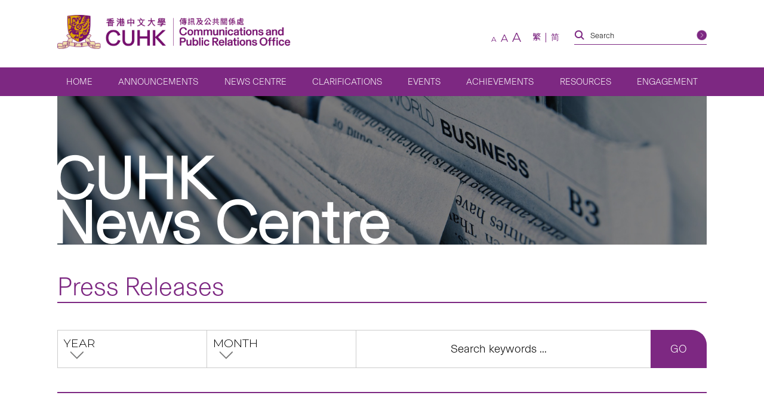

--- FILE ---
content_type: text/html; charset=UTF-8
request_url: https://www.cpr.cuhk.edu.hk/en/news-centre/press-releases/page/195/
body_size: 17159
content:
<!DOCTYPE html>
<html class="en_US" lang="en" xml:lang="en">
<head>
  <!-- Google Tag Manager -->
  <script>(function(w,d,s,l,i){w[l]=w[l]||[];w[l].push({'gtm.start':
  new Date().getTime(),event:'gtm.js'});var f=d.getElementsByTagName(s)[0],
  j=d.createElement(s),dl=l!='dataLayer'?'&l='+l:'';j.async=true;j.src=
  'https://www.googletagmanager.com/gtm.js?id='+i+dl;f.parentNode.insertBefore(j,f);
  })(window,document,'script','dataLayer','GTM-TRXVPRSC');</script>
  <!-- End Google Tag Manager -->
  <meta charset="utf-8" />
  <meta name="viewport" content="width=device-width,initial-scale=1,user-scalable=1" />
  <meta name="robots" content="index,follow" />
  <meta name="google-site-verification" content="SeOOjh20dpPjEVmWVO4KTW0LONK21bKs7Du8oyd3l_k" />
  <meta name="format-detection" content="telephone=no" />
  <title>Press Releases | CUHK Communications and Public Relations Office</title>
  <meta property="og:image" content="https://www.cpr.cuhk.edu.hk/wp-content/themes/customtheme/images/campus_default_share.jpg" /><meta property="og:site_name" content="Press Releases | CUHK Communications and Public Relations Office" />
<meta property="og:title" content="Press Releases | CUHK Communications and Public Relations Office" />
<meta property="og:url" content="https://www.cpr.cuhk.edu.hk/en/news-centre/press-releases/" />
<meta property="og:type" content="article">
<meta name="twitter:title" content="Press Releases | CUHK Communications and Public Relations Office" />
<meta name="twitter:url" content="https://www.cpr.cuhk.edu.hk" />
  <link rel="icon" href="https://www.cpr.cuhk.edu.hk/favicon.ico">
<link rel="apple-touch-icon" sizes="180x180" href="https://www.cpr.cuhk.edu.hk/wp-content/themes/customtheme/images/fav-icons/apple-touch-icon.png">
<link rel="icon" type="image/png" sizes="512x512" href="https://www.cpr.cuhk.edu.hk/wp-content/themes/customtheme/images/fav-icons/android-chrome-512x512.png">
<link rel="icon" type="image/png" sizes="192x192" href="https://www.cpr.cuhk.edu.hk/wp-content/themes/customtheme/images/fav-icons/android-chrome-192x192.png">
<link rel="icon" type="image/png" sizes="32x32" href="https://www.cpr.cuhk.edu.hk/wp-content/themes/customtheme/images/fav-icons/favicon-32x32.png">
<link rel="icon" type="image/png" sizes="16x16" href="https://www.cpr.cuhk.edu.hk/wp-content/themes/customtheme/images/fav-icons/favicon-16x16.png">  <script>siteurl="https://www.cpr.cuhk.edu.hk"; linkurl="https://www.cpr.cuhk.edu.hk/wp-admin/admin-ajax.php"; nonce="e4db85a494"; pageurl="http://www.cpr.cuhk.edu.hk/en/news-centre/press-releases/page/195/"</script>  <meta name='robots' content='max-image-preview:large' />
	<style>img:is([sizes="auto" i], [sizes^="auto," i]) { contain-intrinsic-size: 3000px 1500px }</style>
	<link rel='dns-prefetch' href='//www.googletagmanager.com' />
<link rel='dns-prefetch' href='//fonts.googleapis.com' />
<script type="text/javascript">
/* <![CDATA[ */
window._wpemojiSettings = {"baseUrl":"https:\/\/s.w.org\/images\/core\/emoji\/16.0.1\/72x72\/","ext":".png","svgUrl":"https:\/\/s.w.org\/images\/core\/emoji\/16.0.1\/svg\/","svgExt":".svg","source":{"concatemoji":"https:\/\/www.cpr.cuhk.edu.hk\/wp-includes\/js\/wp-emoji-release.min.js?ver=6.8.3"}};
/*! This file is auto-generated */
!function(s,n){var o,i,e;function c(e){try{var t={supportTests:e,timestamp:(new Date).valueOf()};sessionStorage.setItem(o,JSON.stringify(t))}catch(e){}}function p(e,t,n){e.clearRect(0,0,e.canvas.width,e.canvas.height),e.fillText(t,0,0);var t=new Uint32Array(e.getImageData(0,0,e.canvas.width,e.canvas.height).data),a=(e.clearRect(0,0,e.canvas.width,e.canvas.height),e.fillText(n,0,0),new Uint32Array(e.getImageData(0,0,e.canvas.width,e.canvas.height).data));return t.every(function(e,t){return e===a[t]})}function u(e,t){e.clearRect(0,0,e.canvas.width,e.canvas.height),e.fillText(t,0,0);for(var n=e.getImageData(16,16,1,1),a=0;a<n.data.length;a++)if(0!==n.data[a])return!1;return!0}function f(e,t,n,a){switch(t){case"flag":return n(e,"\ud83c\udff3\ufe0f\u200d\u26a7\ufe0f","\ud83c\udff3\ufe0f\u200b\u26a7\ufe0f")?!1:!n(e,"\ud83c\udde8\ud83c\uddf6","\ud83c\udde8\u200b\ud83c\uddf6")&&!n(e,"\ud83c\udff4\udb40\udc67\udb40\udc62\udb40\udc65\udb40\udc6e\udb40\udc67\udb40\udc7f","\ud83c\udff4\u200b\udb40\udc67\u200b\udb40\udc62\u200b\udb40\udc65\u200b\udb40\udc6e\u200b\udb40\udc67\u200b\udb40\udc7f");case"emoji":return!a(e,"\ud83e\udedf")}return!1}function g(e,t,n,a){var r="undefined"!=typeof WorkerGlobalScope&&self instanceof WorkerGlobalScope?new OffscreenCanvas(300,150):s.createElement("canvas"),o=r.getContext("2d",{willReadFrequently:!0}),i=(o.textBaseline="top",o.font="600 32px Arial",{});return e.forEach(function(e){i[e]=t(o,e,n,a)}),i}function t(e){var t=s.createElement("script");t.src=e,t.defer=!0,s.head.appendChild(t)}"undefined"!=typeof Promise&&(o="wpEmojiSettingsSupports",i=["flag","emoji"],n.supports={everything:!0,everythingExceptFlag:!0},e=new Promise(function(e){s.addEventListener("DOMContentLoaded",e,{once:!0})}),new Promise(function(t){var n=function(){try{var e=JSON.parse(sessionStorage.getItem(o));if("object"==typeof e&&"number"==typeof e.timestamp&&(new Date).valueOf()<e.timestamp+604800&&"object"==typeof e.supportTests)return e.supportTests}catch(e){}return null}();if(!n){if("undefined"!=typeof Worker&&"undefined"!=typeof OffscreenCanvas&&"undefined"!=typeof URL&&URL.createObjectURL&&"undefined"!=typeof Blob)try{var e="postMessage("+g.toString()+"("+[JSON.stringify(i),f.toString(),p.toString(),u.toString()].join(",")+"));",a=new Blob([e],{type:"text/javascript"}),r=new Worker(URL.createObjectURL(a),{name:"wpTestEmojiSupports"});return void(r.onmessage=function(e){c(n=e.data),r.terminate(),t(n)})}catch(e){}c(n=g(i,f,p,u))}t(n)}).then(function(e){for(var t in e)n.supports[t]=e[t],n.supports.everything=n.supports.everything&&n.supports[t],"flag"!==t&&(n.supports.everythingExceptFlag=n.supports.everythingExceptFlag&&n.supports[t]);n.supports.everythingExceptFlag=n.supports.everythingExceptFlag&&!n.supports.flag,n.DOMReady=!1,n.readyCallback=function(){n.DOMReady=!0}}).then(function(){return e}).then(function(){var e;n.supports.everything||(n.readyCallback(),(e=n.source||{}).concatemoji?t(e.concatemoji):e.wpemoji&&e.twemoji&&(t(e.twemoji),t(e.wpemoji)))}))}((window,document),window._wpemojiSettings);
/* ]]> */
</script>
<link rel='stylesheet' id='montserrat_css-css' href='https://fonts.googleapis.com/css?family=Montserrat%3A300%2C400%2C500%2C600%2C700%2C800%2C900&#038;display=swap&#038;ver=6.8.3' type='text/css' media='all' />
<link rel='stylesheet' id='tc_css-css' href='https://fonts.googleapis.com/css2?family=Noto+Sans+TC%3Awght%40300%3B400%3B700&#038;display=swap&#038;ver=6.8.3' type='text/css' media='all' />
<link rel='stylesheet' id='reset_css-css' href='https://www.cpr.cuhk.edu.hk/wp-content/themes/customtheme/css/reset.css?ver=6.8.3' type='text/css' media='all' />
<link rel='stylesheet' id='default_css-css' href='https://www.cpr.cuhk.edu.hk/wp-content/themes/customtheme/css/default.css?ver=6.8.3' type='text/css' media='all' />
<link rel='stylesheet' id='general_css-css' href='https://www.cpr.cuhk.edu.hk/wp-content/themes/customtheme/css/general.css?ver=6.8.3' type='text/css' media='all' />
<link rel='stylesheet' id='main_css-css' href='https://www.cpr.cuhk.edu.hk/wp-content/themes/customtheme/style.css?ver=1750392508' type='text/css' media='all' />
<link rel='stylesheet' id='mobile_css-css' href='https://www.cpr.cuhk.edu.hk/wp-content/themes/customtheme/mobile.css?ver=1750392559' type='text/css' media='screen' />
<link rel='stylesheet' id='print_css-css' href='https://www.cpr.cuhk.edu.hk/wp-content/themes/customtheme/print.css?ver=1639471920' type='text/css' media='print' />
<link rel='stylesheet' id='extra_css-css' href='https://www.cpr.cuhk.edu.hk/wp-content/themes/customtheme/extra.css?ver=1733802672' type='text/css' media='all' />
<style id='wp-emoji-styles-inline-css' type='text/css'>

	img.wp-smiley, img.emoji {
		display: inline !important;
		border: none !important;
		box-shadow: none !important;
		height: 1em !important;
		width: 1em !important;
		margin: 0 0.07em !important;
		vertical-align: -0.1em !important;
		background: none !important;
		padding: 0 !important;
	}
</style>
<link rel='stylesheet' id='wp-block-library-css' href='https://www.cpr.cuhk.edu.hk/wp-includes/css/dist/block-library/style.min.css?ver=6.8.3' type='text/css' media='all' />
<style id='classic-theme-styles-inline-css' type='text/css'>
/*! This file is auto-generated */
.wp-block-button__link{color:#fff;background-color:#32373c;border-radius:9999px;box-shadow:none;text-decoration:none;padding:calc(.667em + 2px) calc(1.333em + 2px);font-size:1.125em}.wp-block-file__button{background:#32373c;color:#fff;text-decoration:none}
</style>
<style id='global-styles-inline-css' type='text/css'>
:root{--wp--preset--aspect-ratio--square: 1;--wp--preset--aspect-ratio--4-3: 4/3;--wp--preset--aspect-ratio--3-4: 3/4;--wp--preset--aspect-ratio--3-2: 3/2;--wp--preset--aspect-ratio--2-3: 2/3;--wp--preset--aspect-ratio--16-9: 16/9;--wp--preset--aspect-ratio--9-16: 9/16;--wp--preset--color--black: #000000;--wp--preset--color--cyan-bluish-gray: #abb8c3;--wp--preset--color--white: #ffffff;--wp--preset--color--pale-pink: #f78da7;--wp--preset--color--vivid-red: #cf2e2e;--wp--preset--color--luminous-vivid-orange: #ff6900;--wp--preset--color--luminous-vivid-amber: #fcb900;--wp--preset--color--light-green-cyan: #7bdcb5;--wp--preset--color--vivid-green-cyan: #00d084;--wp--preset--color--pale-cyan-blue: #8ed1fc;--wp--preset--color--vivid-cyan-blue: #0693e3;--wp--preset--color--vivid-purple: #9b51e0;--wp--preset--gradient--vivid-cyan-blue-to-vivid-purple: linear-gradient(135deg,rgba(6,147,227,1) 0%,rgb(155,81,224) 100%);--wp--preset--gradient--light-green-cyan-to-vivid-green-cyan: linear-gradient(135deg,rgb(122,220,180) 0%,rgb(0,208,130) 100%);--wp--preset--gradient--luminous-vivid-amber-to-luminous-vivid-orange: linear-gradient(135deg,rgba(252,185,0,1) 0%,rgba(255,105,0,1) 100%);--wp--preset--gradient--luminous-vivid-orange-to-vivid-red: linear-gradient(135deg,rgba(255,105,0,1) 0%,rgb(207,46,46) 100%);--wp--preset--gradient--very-light-gray-to-cyan-bluish-gray: linear-gradient(135deg,rgb(238,238,238) 0%,rgb(169,184,195) 100%);--wp--preset--gradient--cool-to-warm-spectrum: linear-gradient(135deg,rgb(74,234,220) 0%,rgb(151,120,209) 20%,rgb(207,42,186) 40%,rgb(238,44,130) 60%,rgb(251,105,98) 80%,rgb(254,248,76) 100%);--wp--preset--gradient--blush-light-purple: linear-gradient(135deg,rgb(255,206,236) 0%,rgb(152,150,240) 100%);--wp--preset--gradient--blush-bordeaux: linear-gradient(135deg,rgb(254,205,165) 0%,rgb(254,45,45) 50%,rgb(107,0,62) 100%);--wp--preset--gradient--luminous-dusk: linear-gradient(135deg,rgb(255,203,112) 0%,rgb(199,81,192) 50%,rgb(65,88,208) 100%);--wp--preset--gradient--pale-ocean: linear-gradient(135deg,rgb(255,245,203) 0%,rgb(182,227,212) 50%,rgb(51,167,181) 100%);--wp--preset--gradient--electric-grass: linear-gradient(135deg,rgb(202,248,128) 0%,rgb(113,206,126) 100%);--wp--preset--gradient--midnight: linear-gradient(135deg,rgb(2,3,129) 0%,rgb(40,116,252) 100%);--wp--preset--font-size--small: 13px;--wp--preset--font-size--medium: 20px;--wp--preset--font-size--large: 36px;--wp--preset--font-size--x-large: 42px;--wp--preset--spacing--20: 0.44rem;--wp--preset--spacing--30: 0.67rem;--wp--preset--spacing--40: 1rem;--wp--preset--spacing--50: 1.5rem;--wp--preset--spacing--60: 2.25rem;--wp--preset--spacing--70: 3.38rem;--wp--preset--spacing--80: 5.06rem;--wp--preset--shadow--natural: 6px 6px 9px rgba(0, 0, 0, 0.2);--wp--preset--shadow--deep: 12px 12px 50px rgba(0, 0, 0, 0.4);--wp--preset--shadow--sharp: 6px 6px 0px rgba(0, 0, 0, 0.2);--wp--preset--shadow--outlined: 6px 6px 0px -3px rgba(255, 255, 255, 1), 6px 6px rgba(0, 0, 0, 1);--wp--preset--shadow--crisp: 6px 6px 0px rgba(0, 0, 0, 1);}:where(.is-layout-flex){gap: 0.5em;}:where(.is-layout-grid){gap: 0.5em;}body .is-layout-flex{display: flex;}.is-layout-flex{flex-wrap: wrap;align-items: center;}.is-layout-flex > :is(*, div){margin: 0;}body .is-layout-grid{display: grid;}.is-layout-grid > :is(*, div){margin: 0;}:where(.wp-block-columns.is-layout-flex){gap: 2em;}:where(.wp-block-columns.is-layout-grid){gap: 2em;}:where(.wp-block-post-template.is-layout-flex){gap: 1.25em;}:where(.wp-block-post-template.is-layout-grid){gap: 1.25em;}.has-black-color{color: var(--wp--preset--color--black) !important;}.has-cyan-bluish-gray-color{color: var(--wp--preset--color--cyan-bluish-gray) !important;}.has-white-color{color: var(--wp--preset--color--white) !important;}.has-pale-pink-color{color: var(--wp--preset--color--pale-pink) !important;}.has-vivid-red-color{color: var(--wp--preset--color--vivid-red) !important;}.has-luminous-vivid-orange-color{color: var(--wp--preset--color--luminous-vivid-orange) !important;}.has-luminous-vivid-amber-color{color: var(--wp--preset--color--luminous-vivid-amber) !important;}.has-light-green-cyan-color{color: var(--wp--preset--color--light-green-cyan) !important;}.has-vivid-green-cyan-color{color: var(--wp--preset--color--vivid-green-cyan) !important;}.has-pale-cyan-blue-color{color: var(--wp--preset--color--pale-cyan-blue) !important;}.has-vivid-cyan-blue-color{color: var(--wp--preset--color--vivid-cyan-blue) !important;}.has-vivid-purple-color{color: var(--wp--preset--color--vivid-purple) !important;}.has-black-background-color{background-color: var(--wp--preset--color--black) !important;}.has-cyan-bluish-gray-background-color{background-color: var(--wp--preset--color--cyan-bluish-gray) !important;}.has-white-background-color{background-color: var(--wp--preset--color--white) !important;}.has-pale-pink-background-color{background-color: var(--wp--preset--color--pale-pink) !important;}.has-vivid-red-background-color{background-color: var(--wp--preset--color--vivid-red) !important;}.has-luminous-vivid-orange-background-color{background-color: var(--wp--preset--color--luminous-vivid-orange) !important;}.has-luminous-vivid-amber-background-color{background-color: var(--wp--preset--color--luminous-vivid-amber) !important;}.has-light-green-cyan-background-color{background-color: var(--wp--preset--color--light-green-cyan) !important;}.has-vivid-green-cyan-background-color{background-color: var(--wp--preset--color--vivid-green-cyan) !important;}.has-pale-cyan-blue-background-color{background-color: var(--wp--preset--color--pale-cyan-blue) !important;}.has-vivid-cyan-blue-background-color{background-color: var(--wp--preset--color--vivid-cyan-blue) !important;}.has-vivid-purple-background-color{background-color: var(--wp--preset--color--vivid-purple) !important;}.has-black-border-color{border-color: var(--wp--preset--color--black) !important;}.has-cyan-bluish-gray-border-color{border-color: var(--wp--preset--color--cyan-bluish-gray) !important;}.has-white-border-color{border-color: var(--wp--preset--color--white) !important;}.has-pale-pink-border-color{border-color: var(--wp--preset--color--pale-pink) !important;}.has-vivid-red-border-color{border-color: var(--wp--preset--color--vivid-red) !important;}.has-luminous-vivid-orange-border-color{border-color: var(--wp--preset--color--luminous-vivid-orange) !important;}.has-luminous-vivid-amber-border-color{border-color: var(--wp--preset--color--luminous-vivid-amber) !important;}.has-light-green-cyan-border-color{border-color: var(--wp--preset--color--light-green-cyan) !important;}.has-vivid-green-cyan-border-color{border-color: var(--wp--preset--color--vivid-green-cyan) !important;}.has-pale-cyan-blue-border-color{border-color: var(--wp--preset--color--pale-cyan-blue) !important;}.has-vivid-cyan-blue-border-color{border-color: var(--wp--preset--color--vivid-cyan-blue) !important;}.has-vivid-purple-border-color{border-color: var(--wp--preset--color--vivid-purple) !important;}.has-vivid-cyan-blue-to-vivid-purple-gradient-background{background: var(--wp--preset--gradient--vivid-cyan-blue-to-vivid-purple) !important;}.has-light-green-cyan-to-vivid-green-cyan-gradient-background{background: var(--wp--preset--gradient--light-green-cyan-to-vivid-green-cyan) !important;}.has-luminous-vivid-amber-to-luminous-vivid-orange-gradient-background{background: var(--wp--preset--gradient--luminous-vivid-amber-to-luminous-vivid-orange) !important;}.has-luminous-vivid-orange-to-vivid-red-gradient-background{background: var(--wp--preset--gradient--luminous-vivid-orange-to-vivid-red) !important;}.has-very-light-gray-to-cyan-bluish-gray-gradient-background{background: var(--wp--preset--gradient--very-light-gray-to-cyan-bluish-gray) !important;}.has-cool-to-warm-spectrum-gradient-background{background: var(--wp--preset--gradient--cool-to-warm-spectrum) !important;}.has-blush-light-purple-gradient-background{background: var(--wp--preset--gradient--blush-light-purple) !important;}.has-blush-bordeaux-gradient-background{background: var(--wp--preset--gradient--blush-bordeaux) !important;}.has-luminous-dusk-gradient-background{background: var(--wp--preset--gradient--luminous-dusk) !important;}.has-pale-ocean-gradient-background{background: var(--wp--preset--gradient--pale-ocean) !important;}.has-electric-grass-gradient-background{background: var(--wp--preset--gradient--electric-grass) !important;}.has-midnight-gradient-background{background: var(--wp--preset--gradient--midnight) !important;}.has-small-font-size{font-size: var(--wp--preset--font-size--small) !important;}.has-medium-font-size{font-size: var(--wp--preset--font-size--medium) !important;}.has-large-font-size{font-size: var(--wp--preset--font-size--large) !important;}.has-x-large-font-size{font-size: var(--wp--preset--font-size--x-large) !important;}
:where(.wp-block-post-template.is-layout-flex){gap: 1.25em;}:where(.wp-block-post-template.is-layout-grid){gap: 1.25em;}
:where(.wp-block-columns.is-layout-flex){gap: 2em;}:where(.wp-block-columns.is-layout-grid){gap: 2em;}
:root :where(.wp-block-pullquote){font-size: 1.5em;line-height: 1.6;}
</style>
<link rel='stylesheet' id='contact-form-7-css' href='https://www.cpr.cuhk.edu.hk/wp-content/plugins/contact-form-7/includes/css/styles.css?ver=6.1' type='text/css' media='all' />
<style id='contact-form-7-inline-css' type='text/css'>
.wpcf7 .wpcf7-recaptcha iframe {margin-bottom: 0;}.wpcf7 .wpcf7-recaptcha[data-align="center"] > div {margin: 0 auto;}.wpcf7 .wpcf7-recaptcha[data-align="right"] > div {margin: 0 0 0 auto;}
</style>
<link rel='stylesheet' id='page-list-style-css' href='https://www.cpr.cuhk.edu.hk/wp-content/plugins/page-list/css/page-list.css?ver=5.7' type='text/css' media='all' />
<link rel='stylesheet' id='UserAccessManagerLoginForm-css' href='https://www.cpr.cuhk.edu.hk/wp-content/plugins/user-access-manager/assets/css/uamLoginForm.css?ver=2.2.25' type='text/css' media='screen' />
<style id='akismet-widget-style-inline-css' type='text/css'>

			.a-stats {
				--akismet-color-mid-green: #357b49;
				--akismet-color-white: #fff;
				--akismet-color-light-grey: #f6f7f7;

				max-width: 350px;
				width: auto;
			}

			.a-stats * {
				all: unset;
				box-sizing: border-box;
			}

			.a-stats strong {
				font-weight: 600;
			}

			.a-stats a.a-stats__link,
			.a-stats a.a-stats__link:visited,
			.a-stats a.a-stats__link:active {
				background: var(--akismet-color-mid-green);
				border: none;
				box-shadow: none;
				border-radius: 8px;
				color: var(--akismet-color-white);
				cursor: pointer;
				display: block;
				font-family: -apple-system, BlinkMacSystemFont, 'Segoe UI', 'Roboto', 'Oxygen-Sans', 'Ubuntu', 'Cantarell', 'Helvetica Neue', sans-serif;
				font-weight: 500;
				padding: 12px;
				text-align: center;
				text-decoration: none;
				transition: all 0.2s ease;
			}

			/* Extra specificity to deal with TwentyTwentyOne focus style */
			.widget .a-stats a.a-stats__link:focus {
				background: var(--akismet-color-mid-green);
				color: var(--akismet-color-white);
				text-decoration: none;
			}

			.a-stats a.a-stats__link:hover {
				filter: brightness(110%);
				box-shadow: 0 4px 12px rgba(0, 0, 0, 0.06), 0 0 2px rgba(0, 0, 0, 0.16);
			}

			.a-stats .count {
				color: var(--akismet-color-white);
				display: block;
				font-size: 1.5em;
				line-height: 1.4;
				padding: 0 13px;
				white-space: nowrap;
			}
		
</style>
<link rel='stylesheet' id='heateor_sss_frontend_css-css' href='https://www.cpr.cuhk.edu.hk/wp-content/plugins/sassy-social-share/public/css/sassy-social-share-public.css?ver=3.3.76' type='text/css' media='all' />
<style id='heateor_sss_frontend_css-inline-css' type='text/css'>
.heateor_sss_button_instagram span.heateor_sss_svg,a.heateor_sss_instagram span.heateor_sss_svg{background:radial-gradient(circle at 30% 107%,#fdf497 0,#fdf497 5%,#fd5949 45%,#d6249f 60%,#285aeb 90%)}div.heateor_sss_horizontal_sharing a.heateor_sss_button_instagram span{background:#6e1e6f;!important;}div.heateor_sss_standard_follow_icons_container a.heateor_sss_button_instagram span{background:#6e1e6f;}div.heateor_sss_vertical_sharing  a.heateor_sss_button_instagram span{background:#6e1e6f;!important;}div.heateor_sss_floating_follow_icons_container a.heateor_sss_button_instagram span{background:#6e1e6f;}.heateor_sss_horizontal_sharing .heateor_sss_svg,.heateor_sss_standard_follow_icons_container .heateor_sss_svg{background-color:#6e1e6f;!important;background:#6e1e6f;!important;color:#fff;border-width:0px;border-style:solid;border-color:transparent}.heateor_sss_horizontal_sharing .heateorSssTCBackground{color:#666}.heateor_sss_horizontal_sharing span.heateor_sss_svg:hover,.heateor_sss_standard_follow_icons_container span.heateor_sss_svg:hover{border-color:transparent;}.heateor_sss_vertical_sharing span.heateor_sss_svg,.heateor_sss_floating_follow_icons_container span.heateor_sss_svg{background-color:#6e1e6f;!important;background:#6e1e6f;!important;color:#fff;border-width:0px;border-style:solid;border-color:transparent;}.heateor_sss_vertical_sharing .heateorSssTCBackground{color:#666;}.heateor_sss_vertical_sharing span.heateor_sss_svg:hover,.heateor_sss_floating_follow_icons_container span.heateor_sss_svg:hover{border-color:transparent;}@media screen and (max-width:783px) {.heateor_sss_vertical_sharing{display:none!important}}div.heateor_sss_mobile_footer{display:none;}@media screen and (max-width:783px){div.heateor_sss_bottom_sharing .heateorSssTCBackground{background-color:white}div.heateor_sss_bottom_sharing{width:100%!important;left:0!important;}div.heateor_sss_bottom_sharing a{width:12.5% !important;}div.heateor_sss_bottom_sharing .heateor_sss_svg{width: 100% !important;}div.heateor_sss_bottom_sharing div.heateorSssTotalShareCount{font-size:1em!important;line-height:29.4px!important}div.heateor_sss_bottom_sharing div.heateorSssTotalShareText{font-size:.7em!important;line-height:0px!important}div.heateor_sss_mobile_footer{display:block;height:42px;}.heateor_sss_bottom_sharing{padding:0!important;display:block!important;width:auto!important;bottom:-2px!important;top: auto!important;}.heateor_sss_bottom_sharing .heateor_sss_square_count{line-height:inherit;}.heateor_sss_bottom_sharing .heateorSssSharingArrow{display:none;}.heateor_sss_bottom_sharing .heateorSssTCBackground{margin-right:1.1em!important}}div.heateor_sss_sharing_title{text-align:center}div.heateor_sss_sharing_ul{width:100%;text-align:center;}div.heateor_sss_horizontal_sharing div.heateor_sss_sharing_ul a{float:none!important;display:inline-block;}
</style>
<link rel='stylesheet' id='cf7cf-style-css' href='https://www.cpr.cuhk.edu.hk/wp-content/plugins/cf7-conditional-fields/style.css?ver=2.6' type='text/css' media='all' />
<script type="text/javascript" src="https://www.cpr.cuhk.edu.hk/wp-includes/js/jquery/jquery.min.js?ver=3.7.1" id="jquery-core-js"></script>
<script type="text/javascript" src="https://www.cpr.cuhk.edu.hk/wp-includes/js/jquery/jquery-migrate.min.js?ver=3.4.1" id="jquery-migrate-js"></script>

<!-- Google tag (gtag.js) snippet added by Site Kit -->

<!-- Google Analytics snippet added by Site Kit -->
<script type="text/javascript" src="https://www.googletagmanager.com/gtag/js?id=GT-TQTHKZ9" id="google_gtagjs-js" async></script>
<script type="text/javascript" id="google_gtagjs-js-after">
/* <![CDATA[ */
window.dataLayer = window.dataLayer || [];function gtag(){dataLayer.push(arguments);}
gtag("set","linker",{"domains":["www.cpr.cuhk.edu.hk"]});
gtag("js", new Date());
gtag("set", "developer_id.dZTNiMT", true);
gtag("config", "GT-TQTHKZ9");
 window._googlesitekit = window._googlesitekit || {}; window._googlesitekit.throttledEvents = []; window._googlesitekit.gtagEvent = (name, data) => { var key = JSON.stringify( { name, data } ); if ( !! window._googlesitekit.throttledEvents[ key ] ) { return; } window._googlesitekit.throttledEvents[ key ] = true; setTimeout( () => { delete window._googlesitekit.throttledEvents[ key ]; }, 5 ); gtag( "event", name, { ...data, event_source: "site-kit" } ); }; 
/* ]]> */
</script>

<!-- End Google tag (gtag.js) snippet added by Site Kit -->
<link rel="https://api.w.org/" href="https://www.cpr.cuhk.edu.hk/en/wp-json/" /><link rel="alternate" title="JSON" type="application/json" href="https://www.cpr.cuhk.edu.hk/en/wp-json/wp/v2/pages/2539" /><link rel="EditURI" type="application/rsd+xml" title="RSD" href="https://www.cpr.cuhk.edu.hk/xmlrpc.php?rsd" />

<link rel="canonical" href="https://www.cpr.cuhk.edu.hk/en/news-centre/press-releases/" />
<link rel='shortlink' href='https://www.cpr.cuhk.edu.hk/en/?p=2539' />
<link rel="alternate" title="oEmbed (JSON)" type="application/json+oembed" href="https://www.cpr.cuhk.edu.hk/en/wp-json/oembed/1.0/embed?url=https%3A%2F%2Fwww.cpr.cuhk.edu.hk%2Fen%2Fnews-centre%2Fpress-releases%2F" />
<link rel="alternate" title="oEmbed (XML)" type="text/xml+oembed" href="https://www.cpr.cuhk.edu.hk/en/wp-json/oembed/1.0/embed?url=https%3A%2F%2Fwww.cpr.cuhk.edu.hk%2Fen%2Fnews-centre%2Fpress-releases%2F&#038;format=xml" />
<meta name="generator" content="Site Kit by Google 1.156.0" /><script type="text/javascript">
	window._se_plugin_version = '8.2';
</script>
<style>
.qtranxs_flag_tc {background-image: url(https://www.cpr.cuhk.edu.hk/wp-content/plugins/qtranslate-xt-master/flags/hk.png); background-repeat: no-repeat;}
.qtranxs_flag_en {background-image: url(https://www.cpr.cuhk.edu.hk/wp-content/plugins/qtranslate-xt-master/flags/gb.png); background-repeat: no-repeat;}
.qtranxs_flag_sc {background-image: url(https://www.cpr.cuhk.edu.hk/wp-content/plugins/qtranslate-xt-master/flags/cn.png); background-repeat: no-repeat;}
</style>
<link hreflang="tc" href="https://www.cpr.cuhk.edu.hk/tc/news-centre/press-releases/page/195/" rel="alternate" />
<link hreflang="en" href="https://www.cpr.cuhk.edu.hk/en/news-centre/press-releases/page/195/" rel="alternate" />
<link hreflang="sc" href="https://www.cpr.cuhk.edu.hk/sc/news-centre/press-releases/page/195/" rel="alternate" />
<link hreflang="x-default" href="https://www.cpr.cuhk.edu.hk/en/news-centre/press-releases/page/195/" rel="alternate" />
<meta name="generator" content="qTranslate-XT 3.16.0.dev.0" />
<meta name="google-site-verification" content="0CgtTGr5GyJJ3QdYK_GmJGTrOKjnL6nes7GOT62oYPk">  <!-- Meta Pixel Code -->
    <script>
    !function(f,b,e,v,n,t,s)
    {if(f.fbq)return;n=f.fbq=function(){n.callMethod?
    n.callMethod.apply(n,arguments):n.queue.push(arguments)};
    if(!f._fbq)f._fbq=n;n.push=n;n.loaded=!0;n.version='2.0';
    n.queue=[];t=b.createElement(e);t.async=!0;
    t.src=v;s=b.getElementsByTagName(e)[0];
    s.parentNode.insertBefore(t,s)}(window, document,'script',
    'https://connect.facebook.net/en_US/fbevents.js');
    fbq('init', '952502519294408');
    fbq('track', 'PageView');
    </script>
    <noscript><img height="1" width="1" style="display:none"
    src="https://www.facebook.com/tr?id=952502519294408&ev=PageView&noscript=1"
    /></noscript>
  <!-- End Meta Pixel Code -->
</head>

<body class="paged wp-singular page-template page-template-page-press-releases page-template-page-press-releases-php page page-id-2539 page-child parent-pageid-2537 paged-195 page-paged-195 wp-theme-customtheme locale-en-us">
  <!-- Google Tag Manager (noscript) -->
  <noscript><iframe src="https://www.googletagmanager.com/ns.html?id=GTM-TRXVPRSC" height="0" width="0" style="display:none;visibility:hidden"></iframe></noscript>
  <!-- End Google Tag Manager (noscript) -->
  <div class="main-menu-mask"></div>
  <div class="container">
    
    
    <div class="header">
      <a title="Skip to Content" class="skip-link" href="#main">Skip to Content</a>
      <div class="header-mask"></div>
      <div class="header-top">
        <div class="header-top-wrapper wrapper">
          <div class="header-top-left test">
            <a title="The Chinese University of Hong Kong" class="header-logo-1" href="https://www.cuhk.edu.hk/english/index.html"><img src="https://www.cpr.cuhk.edu.hk/wp-content/uploads/logoR_CUHK-1.png" alt="The Chinese University of Hong Kong" /></a>			                 
            <a title="https://www.cpr.cuhk.edu.hk/" class="header-logo-2" href="https://www.cpr.cuhk.edu.hk/"><img src="https://www.cpr.cuhk.edu.hk/wp-content/uploads/icons/logoR_CPRO.png" alt="https://www.cpr.cuhk.edu.hk/" /></a>          </div>
          <div class="header-top-right">
          <div class="main-menu-button">
                                            <div class="main-menu-button-inner">
                                                <span></span>
                                                <span></span>
                                                <span></span>
                                            </div>
                                        </div>
            <div class="header-corner">
                              <div class="header-social-icons social-icons">
                                                            <a title="Facebook" class="social-icon" href="https://www.facebook.com/CUHKofficial" style="background-image:url(https://www.cpr.cuhk.edu.hk/wp-content/uploads/icons/facebook.png);"><span class="description">Facebook</span></a>
                                                                                <a title="Instagram" class="social-icon" href="https://www.instagram.com/thechineseuniversityofhongkong/" style="background-image:url(https://www.cpr.cuhk.edu.hk/wp-content/uploads/icons/instagram.png);"><span class="description">Instagram</span></a>
                                                                                <a title="Linkedin" class="social-icon" href="https://www.linkedin.com/school/the-chinese-university-of-hong-kong" style="background-image:url(https://www.cpr.cuhk.edu.hk/wp-content/uploads/icons/linkedin.png);"><span class="description">Linkedin</span></a>
                                                                                <a title="Twitter" class="social-icon" href="https://twitter.com/CUHKofficial" style="background-image:url(https://www.cpr.cuhk.edu.hk/wp-content/uploads/icons/twitter.png);"><span class="description">Twitter</span></a>
                                                                                <a title="Youtube" class="social-icon" href="https://www.youtube.com/user/CUHKchannel" style="background-image:url(https://www.cpr.cuhk.edu.hk/wp-content/uploads/icons/youtube.png);"><span class="description">Youtube</span></a>
                                                                                <a title="WeChat" class="social-icon qrcode" style="background-image:url(https://www.cpr.cuhk.edu.hk/wp-content/uploads/wechat.png);"><span class="description">Wechat</span><img src="https://www.cpr.cuhk.edu.hk/wp-content/uploads/wechat_CUHKofficial.png" alt="qrcode"></a>
                                                                                <a title="Weibo" class="social-icon" href="https://www.weibo.com/cuhkofficial" style="background-image:url(https://www.cpr.cuhk.edu.hk/wp-content/uploads/socialmedia/weibo.png);"><span class="description">Weibo</span></a>
                                                                                <a title="Xiaohongshu" class="social-icon" href="https://www.xiaohongshu.com/user/profile/64f6cdad00000000020110c9" style="background-image:url(https://www.cpr.cuhk.edu.hk/wp-content/uploads/socialmedia/xiaohongshu.png);"><span class="description">Xiaohongshu</span></a>
                                                      </div>
                            <div class="header-fontsize-switcher">
                <button title="small font size" aria-label="small font size" class="fontsize-switch small" data-size="small"><span>A</span></button>
                <button title="default font size" aria-label="default font size" class="fontsize-switch medium" data-size="medium"><span>A</span></button>
                <button title="large font size" aria-label="large font size" class="fontsize-switch large" data-size="large"><span>A</span></button>
              </div>
              <div class="header-language-switcher">
                <div class="widget widget-language-switcher-desktop">
<ul class="language-chooser language-chooser-text qtranxs_language_chooser" id="qtranslate-7-chooser">
<li class="lang-tc"><a href="https://www.cpr.cuhk.edu.hk/tc/news-centre/press-releases/page/195/" title="繁 (tc)" class="qtranxs_text qtranxs_text_tc"><span>繁</span></a></li>
<li class="lang-en active"><a href="https://www.cpr.cuhk.edu.hk/en/news-centre/press-releases/page/195/" title="ENG (en)" class="qtranxs_text qtranxs_text_en"><span>ENG</span></a></li>
<li class="lang-sc"><a href="https://www.cpr.cuhk.edu.hk/sc/news-centre/press-releases/page/195/" title="简 (sc)" class="qtranxs_text qtranxs_text_sc"><span>简</span></a></li>
</ul><div class="qtranxs_widget_end"></div>
</div>              </div>
              <div class="header-search">
                <form class="search-form" method="get" id="searchform-1" action="https://www.cpr.cuhk.edu.hk">
                  <label for="search-1"><span>Search</span></label>
                  <input id="search-1" class="header-search-text" type="search" value="" placeholder="Search" name="s" />
                  <input class="header-search-submit" type="submit" value="Search" />
                </form>
              </div>
            </div>
          </div>
        </div>
      </div><!-- header-top -->
      <div class="header-bottom">
        <div class="header-bottom-wrapper wrapper">
          <div class="main-menu-container">
            <div class="main-menu-top">
              <div class="main-menu-corner">
                                  <div class="header-social-icons social-icons">
                                                                  <a title="Facebook" class="social-icon" href="https://www.facebook.com/CUHKofficial" style="background-image:url(https://www.cpr.cuhk.edu.hk/wp-content/uploads/icons/facebook.png);"><span class="description">Facebook</span></a>
                                                                                        <a title="Instagram" class="social-icon" href="https://www.instagram.com/thechineseuniversityofhongkong/" style="background-image:url(https://www.cpr.cuhk.edu.hk/wp-content/uploads/icons/instagram.png);"><span class="description">Instagram</span></a>
                                                                                        <a title="Linkedin" class="social-icon" href="https://www.linkedin.com/school/the-chinese-university-of-hong-kong" style="background-image:url(https://www.cpr.cuhk.edu.hk/wp-content/uploads/icons/linkedin.png);"><span class="description">Linkedin</span></a>
                                                                                        <a title="Twitter" class="social-icon" href="https://twitter.com/CUHKofficial" style="background-image:url(https://www.cpr.cuhk.edu.hk/wp-content/uploads/icons/twitter.png);"><span class="description">Twitter</span></a>
                                                                                        <a title="Youtube" class="social-icon" href="https://www.youtube.com/user/CUHKchannel" style="background-image:url(https://www.cpr.cuhk.edu.hk/wp-content/uploads/icons/youtube.png);"><span class="description">Youtube</span></a>
                                                                                        <a title="WeChat" class="social-icon qrcode" href="" style="background-image:url(https://www.cpr.cuhk.edu.hk/wp-content/uploads/wechat.png);"><span class="description">Wechat</span><img src="https://www.cpr.cuhk.edu.hk/wp-content/uploads/wechat_CUHKofficial.png" alt="qrcode"></a>
                                                                                        <a title="Weibo" class="social-icon" href="https://www.weibo.com/cuhkofficial" style="background-image:url(https://www.cpr.cuhk.edu.hk/wp-content/uploads/socialmedia/weibo.png);"><span class="description">Weibo</span></a>
                                                                                        <a title="Xiaohongshu" class="social-icon" href="https://www.xiaohongshu.com/user/profile/64f6cdad00000000020110c9" style="background-image:url(https://www.cpr.cuhk.edu.hk/wp-content/uploads/socialmedia/xiaohongshu.png);"><span class="description">Xiaohongshu</span></a>
                                                            </div>
                                <div class="header-fontsize-switcher">
                  <a title="small font size" class="fontsize-switch small" data-size="small"><span>A</span></a>
                  <a title="default font size" class="fontsize-switch medium" data-size="medium"><span>A</span></a>
                  <a title="large font size" class="fontsize-switch large" data-size="large"><span>A</span></a>
                </div>
                <div class="header-language-switcher">
                  <div class="widget widget-language-switcher-mobile">
<ul class="language-chooser language-chooser-text qtranxs_language_chooser" id="qtranslate-8-chooser">
<li class="lang-tc"><a href="https://www.cpr.cuhk.edu.hk/tc/news-centre/press-releases/page/195/" title="繁 (tc)" class="qtranxs_text qtranxs_text_tc"><span>繁</span></a></li>
<li class="lang-en active"><a href="https://www.cpr.cuhk.edu.hk/en/news-centre/press-releases/page/195/" title="ENG (en)" class="qtranxs_text qtranxs_text_en"><span>ENG</span></a></li>
<li class="lang-sc"><a href="https://www.cpr.cuhk.edu.hk/sc/news-centre/press-releases/page/195/" title="简 (sc)" class="qtranxs_text qtranxs_text_sc"><span>简</span></a></li>
</ul><div class="qtranxs_widget_end"></div>
</div>                </div>
                <div class="header-search">
                  <form class="search-form" method="get" id="searchform" action="https://www.cpr.cuhk.edu.hk">
                    <label for="search-mb"><span>Search</span></label>
                    <input id="search-mb" class="header-search-text" type="search" value="" placeholder="Search" name="s" />
                    <input class="header-search-submit" type="submit" value="Search" />
                  </form>
                </div>
              </div>
            </div>
            <div class="main-menu">
              <ul id="menu-main-menu" class="menu"><li id="menu-item-2579" class="menu-item menu-item-type-post_type menu-item-object-page menu-item-home menu-item-has-children menu-item-2579"><a href="https://www.cpr.cuhk.edu.hk/en/">Home</a>
<ul class="sub-menu">
	<li id="menu-item-2580" class="menu-item menu-item-type-post_type menu-item-object-page menu-item-2580"><a href="https://www.cpr.cuhk.edu.hk/en/home/about-cpro/">About Us</a></li>
</ul>
</li>
<li id="menu-item-2581" class="menu-item menu-item-type-post_type menu-item-object-page menu-item-2581"><a href="https://www.cpr.cuhk.edu.hk/en/announcements/">Announcements</a></li>
<li id="menu-item-2582" class="menu-item menu-item-type-post_type menu-item-object-page current-page-ancestor current-menu-ancestor current-menu-parent current-page-parent current_page_parent current_page_ancestor menu-item-has-children menu-item-2582"><a href="https://www.cpr.cuhk.edu.hk/en/news-centre/">News Centre</a>
<ul class="sub-menu">
	<li id="menu-item-2583" class="menu-item menu-item-type-post_type menu-item-object-page current-menu-item page_item page-item-2539 current_page_item menu-item-2583"><a href="https://www.cpr.cuhk.edu.hk/en/news-centre/press-releases/" aria-current="page">Press Releases-CUHK</a></li>
	<li id="menu-item-133558" class="menu-item menu-item-type-custom menu-item-object-custom menu-item-133558"><a href="https://www.cuhk.edu.cn/en/article-search">Press Releases-CUHK-Shenzhen</a></li>
	<li id="menu-item-216710" class="menu-item menu-item-type-custom menu-item-object-custom menu-item-216710"><a href="https://cuhkintouch.cpr.cuhk.edu.hk/">CUHK in Touch</a></li>
	<li id="menu-item-2584" class="menu-item menu-item-type-post_type menu-item-object-page menu-item-2584"><a href="https://www.cpr.cuhk.edu.hk/en/news-centre/in-the-news/">In the News</a></li>
	<li id="menu-item-2585" class="menu-item menu-item-type-post_type menu-item-object-page menu-item-2585"><a href="https://www.cpr.cuhk.edu.hk/en/news-centre/experts-list/">Experts List</a></li>
	<li id="menu-item-216709" class="menu-item menu-item-type-post_type menu-item-object-page menu-item-216709"><a href="https://www.cpr.cuhk.edu.hk/en/news-centre/request-for-publicity/">Request for Publicity (For CUHK Staff Only)</a></li>
</ul>
</li>
<li id="menu-item-87122" class="menu-item menu-item-type-post_type menu-item-object-page menu-item-87122"><a href="https://www.cpr.cuhk.edu.hk/en/clarifications/">Clarifications</a></li>
<li id="menu-item-2586" class="menu-item menu-item-type-post_type menu-item-object-page menu-item-has-children menu-item-2586"><a href="https://www.cpr.cuhk.edu.hk/en/events/">Events</a>
<ul class="sub-menu">
	<li id="menu-item-2587" class="menu-item menu-item-type-post_type menu-item-object-page menu-item-2587"><a href="https://www.cpr.cuhk.edu.hk/en/events/event-list/">Event List</a></li>
</ul>
</li>
<li id="menu-item-86733" class="menu-item menu-item-type-post_type menu-item-object-page menu-item-has-children menu-item-86733"><a href="https://www.cpr.cuhk.edu.hk/en/achievements/">Achievements</a>
<ul class="sub-menu">
	<li id="menu-item-112781" class="menu-item menu-item-type-post_type menu-item-object-page menu-item-112781"><a href="https://www.cpr.cuhk.edu.hk/en/achievements/yearly-report/">Yearly Report</a></li>
	<li id="menu-item-112783" class="menu-item menu-item-type-post_type menu-item-object-page menu-item-112783"><a href="https://www.cpr.cuhk.edu.hk/en/achievements/features/">Features</a></li>
</ul>
</li>
<li id="menu-item-2589" class="menu-item menu-item-type-post_type menu-item-object-page menu-item-has-children menu-item-2589"><a href="https://www.cpr.cuhk.edu.hk/en/resources/">Resources</a>
<ul class="sub-menu">
	<li id="menu-item-216823" class="menu-item menu-item-type-custom menu-item-object-custom menu-item-216823"><a href="https://cuhk.hk/visuals">Photos</a></li>
	<li id="menu-item-228950" class="menu-item menu-item-type-custom menu-item-object-custom menu-item-228950"><a href="https://www.cuhk.edu.hk/english/sticker/">Stickers</a></li>
	<li id="menu-item-216824" class="menu-item menu-item-type-custom menu-item-object-custom menu-item-216824"><a href="https://www.youtube.com/user/CUHKchannel">Videos</a></li>
	<li id="menu-item-2591" class="menu-item menu-item-type-post_type menu-item-object-page menu-item-2591"><a href="https://www.cpr.cuhk.edu.hk/en/resources/souvenirs/">Souvenirs</a></li>
	<li id="menu-item-145376" class="menu-item menu-item-type-custom menu-item-object-custom menu-item-145376"><a href="https://www.iso.cuhk.edu.hk/english">Publications</a></li>
	<li id="menu-item-225814" class="menu-item menu-item-type-custom menu-item-object-custom menu-item-225814"><a href="https://marketing.cpr.cuhk.edu.hk/portal">Marketing Portal</a></li>
</ul>
</li>
<li id="menu-item-2594" class="menu-item menu-item-type-post_type menu-item-object-page menu-item-has-children menu-item-2594"><a href="https://www.cpr.cuhk.edu.hk/en/engagement/">Engagement</a>
<ul class="sub-menu">
	<li id="menu-item-2595" class="menu-item menu-item-type-post_type menu-item-object-page menu-item-2595"><a href="https://www.cpr.cuhk.edu.hk/en/engagement/cuhk-care/">CUHK．Care</a></li>
</ul>
</li>
</ul>            </div>
            <!--<div class="main-menu-bottom">
                              <div class="header-social-icons social-icons">
                                      <a class="social-icon" href="" style="background-image:url();"><span class="description"></span></a>
                                  </div>
                          </div>-->
          </div>
        </div>
      </div>
    </div>
    <div class="main" id="main">
              <div class="content">
                      <div class="page-title-container">
              <div class="page-title-wrapper wrapper">
                                <div class="page-title" style="background-image:url(https://www.cpr.cuhk.edu.hk/wp-content/uploads/banners/banner-default@2x.jpg);">
                  <h1>
                    CUHK<br />
News Centre                  </h1>
                </div>
              </div>
            </div>
                  
<div class="content-area content-area-with-bottom-border">
	<div class="content-area-wrapper wrapper">

		<div class="content-section">

			<div class="section-title"><h2>Press Releases</h2></div>

		  <form method="get" id="searchform-desktop" action="https://www.cpr.cuhk.edu.hk/en/news-centre/press-releases/page/195">
				<div class="top-filters top-filters-desktop">
					<div class="top-filter select-filter select-filter-year top-filter-press-1"><label><span class="description">Year</span><select name="search_year"><option value="all">YEAR</option><option value="2026">2026</option><option value="2025">2025</option><option value="2024">2024</option><option value="2023">2023</option><option value="2022">2022</option><option value="2021">2021</option><option value="2020">2020</option><option value="2019">2019</option><option value="2018">2018</option><option value="2017">2017</option><option value="2016">2016</option><option value="2015">2015</option><option value="2014">2014</option><option value="2013">2013</option><option value="2012">2012</option><option value="2011">2011</option><option value="2010">2010</option><option value="2009">2009</option><option value="2008">2008</option><option value="2007">2007</option><option value="before2006">2006 or before</option></select></label></div><div class="top-filter select-filter select-filter-month top-filter-press-2"><div class="select-filter-month-empty"><label><span class="description">Month</span><select name="search_month"><option value="all">MONTH</option></select></label></div><div class="select-filter-month-list"><label><span class="description">Month</span><select><option value="all">MONTH</option><option class="y-2026 m-01" value="01">January</option><option class="y-2025 m-12" value="12">December</option><option class="y-2025 m-11" value="11">November</option><option class="y-2025 m-10" value="10">October</option><option class="y-2025 m-09" value="09">September</option><option class="y-2025 m-08" value="08">August</option><option class="y-2025 m-07" value="07">July</option><option class="y-2025 m-06" value="06">June</option><option class="y-2025 m-05" value="05">May</option><option class="y-2025 m-04" value="04">April</option><option class="y-2025 m-03" value="03">March</option><option class="y-2025 m-02" value="02">February</option><option class="y-2025 m-01" value="01">January</option><option class="y-2024 m-12" value="12">December</option><option class="y-2024 m-11" value="11">November</option><option class="y-2024 m-10" value="10">October</option><option class="y-2024 m-09" value="09">September</option><option class="y-2024 m-08" value="08">August</option><option class="y-2024 m-07" value="07">July</option><option class="y-2024 m-06" value="06">June</option><option class="y-2024 m-05" value="05">May</option><option class="y-2024 m-04" value="04">April</option><option class="y-2024 m-03" value="03">March</option><option class="y-2024 m-02" value="02">February</option><option class="y-2024 m-01" value="01">January</option><option class="y-2023 m-12" value="12">December</option><option class="y-2023 m-11" value="11">November</option><option class="y-2023 m-10" value="10">October</option><option class="y-2023 m-09" value="09">September</option><option class="y-2023 m-08" value="08">August</option><option class="y-2023 m-07" value="07">July</option><option class="y-2023 m-06" value="06">June</option><option class="y-2023 m-05" value="05">May</option><option class="y-2023 m-04" value="04">April</option><option class="y-2023 m-03" value="03">March</option><option class="y-2023 m-02" value="02">February</option><option class="y-2023 m-01" value="01">January</option><option class="y-2022 m-12" value="12">December</option><option class="y-2022 m-11" value="11">November</option><option class="y-2022 m-10" value="10">October</option><option class="y-2022 m-09" value="09">September</option><option class="y-2022 m-08" value="08">August</option><option class="y-2022 m-07" value="07">July</option><option class="y-2022 m-06" value="06">June</option><option class="y-2022 m-05" value="05">May</option><option class="y-2022 m-04" value="04">April</option><option class="y-2022 m-03" value="03">March</option><option class="y-2022 m-02" value="02">February</option><option class="y-2022 m-01" value="01">January</option><option class="y-2021 m-12" value="12">December</option><option class="y-2021 m-11" value="11">November</option><option class="y-2021 m-10" value="10">October</option><option class="y-2021 m-09" value="09">September</option><option class="y-2021 m-08" value="08">August</option><option class="y-2021 m-07" value="07">July</option><option class="y-2021 m-06" value="06">June</option><option class="y-2021 m-05" value="05">May</option><option class="y-2021 m-04" value="04">April</option><option class="y-2021 m-03" value="03">March</option><option class="y-2021 m-02" value="02">February</option><option class="y-2021 m-01" value="01">January</option><option class="y-2020 m-12" value="12">December</option><option class="y-2020 m-11" value="11">November</option><option class="y-2020 m-10" value="10">October</option><option class="y-2020 m-09" value="09">September</option><option class="y-2020 m-08" value="08">August</option><option class="y-2020 m-07" value="07">July</option><option class="y-2020 m-06" value="06">June</option><option class="y-2020 m-05" value="05">May</option><option class="y-2020 m-04" value="04">April</option><option class="y-2020 m-03" value="03">March</option><option class="y-2020 m-02" value="02">February</option><option class="y-2020 m-01" value="01">January</option><option class="y-2019 m-12" value="12">December</option><option class="y-2019 m-11" value="11">November</option><option class="y-2019 m-10" value="10">October</option><option class="y-2019 m-09" value="09">September</option><option class="y-2019 m-08" value="08">August</option><option class="y-2019 m-07" value="07">July</option><option class="y-2019 m-06" value="06">June</option><option class="y-2019 m-05" value="05">May</option><option class="y-2019 m-04" value="04">April</option><option class="y-2019 m-03" value="03">March</option><option class="y-2019 m-02" value="02">February</option><option class="y-2019 m-01" value="01">January</option><option class="y-2018 m-12" value="12">December</option><option class="y-2018 m-11" value="11">November</option><option class="y-2018 m-10" value="10">October</option><option class="y-2018 m-09" value="09">September</option><option class="y-2018 m-08" value="08">August</option><option class="y-2018 m-07" value="07">July</option><option class="y-2018 m-06" value="06">June</option><option class="y-2018 m-05" value="05">May</option><option class="y-2018 m-04" value="04">April</option><option class="y-2018 m-03" value="03">March</option><option class="y-2018 m-02" value="02">February</option><option class="y-2018 m-01" value="01">January</option><option class="y-2017 m-12" value="12">December</option><option class="y-2017 m-11" value="11">November</option><option class="y-2017 m-10" value="10">October</option><option class="y-2017 m-09" value="09">September</option><option class="y-2017 m-08" value="08">August</option><option class="y-2017 m-07" value="07">July</option><option class="y-2017 m-06" value="06">June</option><option class="y-2017 m-05" value="05">May</option><option class="y-2017 m-04" value="04">April</option><option class="y-2017 m-03" value="03">March</option><option class="y-2017 m-02" value="02">February</option><option class="y-2017 m-01" value="01">January</option><option class="y-2016 m-12" value="12">December</option><option class="y-2016 m-11" value="11">November</option><option class="y-2016 m-10" value="10">October</option><option class="y-2016 m-09" value="09">September</option><option class="y-2016 m-08" value="08">August</option><option class="y-2016 m-07" value="07">July</option><option class="y-2016 m-06" value="06">June</option><option class="y-2016 m-05" value="05">May</option><option class="y-2016 m-04" value="04">April</option><option class="y-2016 m-03" value="03">March</option><option class="y-2016 m-02" value="02">February</option><option class="y-2016 m-01" value="01">January</option><option class="y-2015 m-12" value="12">December</option><option class="y-2015 m-11" value="11">November</option><option class="y-2015 m-10" value="10">October</option><option class="y-2015 m-09" value="09">September</option><option class="y-2015 m-08" value="08">August</option><option class="y-2015 m-07" value="07">July</option><option class="y-2015 m-06" value="06">June</option><option class="y-2015 m-05" value="05">May</option><option class="y-2015 m-04" value="04">April</option><option class="y-2015 m-03" value="03">March</option><option class="y-2015 m-02" value="02">February</option><option class="y-2015 m-01" value="01">January</option><option class="y-2014 m-12" value="12">December</option><option class="y-2014 m-11" value="11">November</option><option class="y-2014 m-10" value="10">October</option><option class="y-2014 m-09" value="09">September</option><option class="y-2014 m-08" value="08">August</option><option class="y-2014 m-07" value="07">July</option><option class="y-2014 m-06" value="06">June</option><option class="y-2014 m-05" value="05">May</option><option class="y-2014 m-04" value="04">April</option><option class="y-2014 m-03" value="03">March</option><option class="y-2014 m-02" value="02">February</option><option class="y-2014 m-01" value="01">January</option><option class="y-2013 m-12" value="12">December</option><option class="y-2013 m-11" value="11">November</option><option class="y-2013 m-10" value="10">October</option><option class="y-2013 m-09" value="09">September</option><option class="y-2013 m-08" value="08">August</option><option class="y-2013 m-07" value="07">July</option><option class="y-2013 m-06" value="06">June</option><option class="y-2013 m-05" value="05">May</option><option class="y-2013 m-04" value="04">April</option><option class="y-2013 m-03" value="03">March</option><option class="y-2013 m-02" value="02">February</option><option class="y-2013 m-01" value="01">January</option><option class="y-2012 m-12" value="12">December</option><option class="y-2012 m-11" value="11">November</option><option class="y-2012 m-10" value="10">October</option><option class="y-2012 m-09" value="09">September</option><option class="y-2012 m-08" value="08">August</option><option class="y-2012 m-07" value="07">July</option><option class="y-2012 m-06" value="06">June</option><option class="y-2012 m-05" value="05">May</option><option class="y-2012 m-04" value="04">April</option><option class="y-2012 m-03" value="03">March</option><option class="y-2012 m-02" value="02">February</option><option class="y-2012 m-01" value="01">January</option><option class="y-2011 m-12" value="12">December</option><option class="y-2011 m-11" value="11">November</option><option class="y-2011 m-10" value="10">October</option><option class="y-2011 m-09" value="09">September</option><option class="y-2011 m-08" value="08">August</option><option class="y-2011 m-07" value="07">July</option><option class="y-2011 m-06" value="06">June</option><option class="y-2011 m-05" value="05">May</option><option class="y-2011 m-04" value="04">April</option><option class="y-2011 m-03" value="03">March</option><option class="y-2011 m-02" value="02">February</option><option class="y-2011 m-01" value="01">January</option><option class="y-2010 m-12" value="12">December</option><option class="y-2010 m-11" value="11">November</option><option class="y-2010 m-10" value="10">October</option><option class="y-2010 m-09" value="09">September</option><option class="y-2010 m-08" value="08">August</option><option class="y-2010 m-07" value="07">July</option><option class="y-2010 m-06" value="06">June</option><option class="y-2010 m-05" value="05">May</option><option class="y-2010 m-04" value="04">April</option><option class="y-2010 m-03" value="03">March</option><option class="y-2010 m-02" value="02">February</option><option class="y-2010 m-01" value="01">January</option><option class="y-2009 m-12" value="12">December</option><option class="y-2009 m-11" value="11">November</option><option class="y-2009 m-10" value="10">October</option><option class="y-2009 m-09" value="09">September</option><option class="y-2009 m-08" value="08">August</option><option class="y-2009 m-07" value="07">July</option><option class="y-2009 m-06" value="06">June</option><option class="y-2009 m-05" value="05">May</option><option class="y-2009 m-04" value="04">April</option><option class="y-2009 m-03" value="03">March</option><option class="y-2009 m-02" value="02">February</option><option class="y-2009 m-01" value="01">January</option><option class="y-2008 m-12" value="12">December</option><option class="y-2008 m-11" value="11">November</option><option class="y-2008 m-10" value="10">October</option><option class="y-2008 m-09" value="09">September</option><option class="y-2008 m-08" value="08">August</option><option class="y-2008 m-07" value="07">July</option><option class="y-2008 m-06" value="06">June</option><option class="y-2008 m-05" value="05">May</option><option class="y-2008 m-04" value="04">April</option><option class="y-2008 m-03" value="03">March</option><option class="y-2008 m-02" value="02">February</option><option class="y-2008 m-01" value="01">January</option><option class="y-2007 m-12" value="12">December</option><option class="y-2007 m-11" value="11">November</option><option class="y-2007 m-10" value="10">October</option><option class="y-2007 m-09" value="09">September</option><option class="y-2007 m-08" value="08">August</option><option class="y-2007 m-07" value="07">July</option><option class="y-2007 m-06" value="06">June</option><option class="y-2007 m-05" value="05">May</option><option class="y-2007 m-04" value="04">April</option><option class="y-2007 m-03" value="03">March</option><option class="y-2007 m-02" value="02">February</option><option class="y-2007 m-01" value="01">January</option><option class="y-2006 m-12" value="12">December</option><option class="y-2006 m-11" value="11">November</option><option class="y-2006 m-09" value="09">September</option><option class="y-2006 m-06" value="06">June</option><option class="y-2006 m-05" value="05">May</option><option class="y-2006 m-04" value="04">April</option><option class="y-2006 m-03" value="03">March</option><option class="y-2006 m-02" value="02">February</option><option class="y-2005 m-11" value="11">November</option><option class="y- m-" value="">December</option></select></label></div></div><div class="top-filter text-filter top-filter-text"><label><span class="description">Search keywords ...</span><input type="search" placeholder="Search keywords ..." value="" name="search_keywords" /></label></div><div class="top-filter-submit"><input type="submit" value="GO" /></div>				</div>
			</form>

		  <form method="get" id="searchform-mobile" action="https://www.cpr.cuhk.edu.hk/en/news-centre/press-releases/page/195">
				<div class="top-filters top-filters-mobile">
					<div class="top-filter-row">
						<div class="top-filter select-filter select-filter-year top-filter-press-1"><label><span class="description">Year</span><select name="search_year"><option value="all">YEAR</option><option value="2026">2026</option><option value="2025">2025</option><option value="2024">2024</option><option value="2023">2023</option><option value="2022">2022</option><option value="2021">2021</option><option value="2020">2020</option><option value="2019">2019</option><option value="2018">2018</option><option value="2017">2017</option><option value="2016">2016</option><option value="2015">2015</option><option value="2014">2014</option><option value="2013">2013</option><option value="2012">2012</option><option value="2011">2011</option><option value="2010">2010</option><option value="2009">2009</option><option value="2008">2008</option><option value="2007">2007</option><option value="before2006">2006 or before</option></select></label></div><div class="top-filter select-filter select-filter-month top-filter-press-2"><div class="select-filter-month-empty"><label><span class="description">Month</span><select name="search_month"><option value="all">MONTH</option></select></label></div><div class="select-filter-month-list"><label><span class="description">Month</span><select><option value="all">MONTH</option><option class="y-2026 m-01" value="01">January</option><option class="y-2025 m-12" value="12">December</option><option class="y-2025 m-11" value="11">November</option><option class="y-2025 m-10" value="10">October</option><option class="y-2025 m-09" value="09">September</option><option class="y-2025 m-08" value="08">August</option><option class="y-2025 m-07" value="07">July</option><option class="y-2025 m-06" value="06">June</option><option class="y-2025 m-05" value="05">May</option><option class="y-2025 m-04" value="04">April</option><option class="y-2025 m-03" value="03">March</option><option class="y-2025 m-02" value="02">February</option><option class="y-2025 m-01" value="01">January</option><option class="y-2024 m-12" value="12">December</option><option class="y-2024 m-11" value="11">November</option><option class="y-2024 m-10" value="10">October</option><option class="y-2024 m-09" value="09">September</option><option class="y-2024 m-08" value="08">August</option><option class="y-2024 m-07" value="07">July</option><option class="y-2024 m-06" value="06">June</option><option class="y-2024 m-05" value="05">May</option><option class="y-2024 m-04" value="04">April</option><option class="y-2024 m-03" value="03">March</option><option class="y-2024 m-02" value="02">February</option><option class="y-2024 m-01" value="01">January</option><option class="y-2023 m-12" value="12">December</option><option class="y-2023 m-11" value="11">November</option><option class="y-2023 m-10" value="10">October</option><option class="y-2023 m-09" value="09">September</option><option class="y-2023 m-08" value="08">August</option><option class="y-2023 m-07" value="07">July</option><option class="y-2023 m-06" value="06">June</option><option class="y-2023 m-05" value="05">May</option><option class="y-2023 m-04" value="04">April</option><option class="y-2023 m-03" value="03">March</option><option class="y-2023 m-02" value="02">February</option><option class="y-2023 m-01" value="01">January</option><option class="y-2022 m-12" value="12">December</option><option class="y-2022 m-11" value="11">November</option><option class="y-2022 m-10" value="10">October</option><option class="y-2022 m-09" value="09">September</option><option class="y-2022 m-08" value="08">August</option><option class="y-2022 m-07" value="07">July</option><option class="y-2022 m-06" value="06">June</option><option class="y-2022 m-05" value="05">May</option><option class="y-2022 m-04" value="04">April</option><option class="y-2022 m-03" value="03">March</option><option class="y-2022 m-02" value="02">February</option><option class="y-2022 m-01" value="01">January</option><option class="y-2021 m-12" value="12">December</option><option class="y-2021 m-11" value="11">November</option><option class="y-2021 m-10" value="10">October</option><option class="y-2021 m-09" value="09">September</option><option class="y-2021 m-08" value="08">August</option><option class="y-2021 m-07" value="07">July</option><option class="y-2021 m-06" value="06">June</option><option class="y-2021 m-05" value="05">May</option><option class="y-2021 m-04" value="04">April</option><option class="y-2021 m-03" value="03">March</option><option class="y-2021 m-02" value="02">February</option><option class="y-2021 m-01" value="01">January</option><option class="y-2020 m-12" value="12">December</option><option class="y-2020 m-11" value="11">November</option><option class="y-2020 m-10" value="10">October</option><option class="y-2020 m-09" value="09">September</option><option class="y-2020 m-08" value="08">August</option><option class="y-2020 m-07" value="07">July</option><option class="y-2020 m-06" value="06">June</option><option class="y-2020 m-05" value="05">May</option><option class="y-2020 m-04" value="04">April</option><option class="y-2020 m-03" value="03">March</option><option class="y-2020 m-02" value="02">February</option><option class="y-2020 m-01" value="01">January</option><option class="y-2019 m-12" value="12">December</option><option class="y-2019 m-11" value="11">November</option><option class="y-2019 m-10" value="10">October</option><option class="y-2019 m-09" value="09">September</option><option class="y-2019 m-08" value="08">August</option><option class="y-2019 m-07" value="07">July</option><option class="y-2019 m-06" value="06">June</option><option class="y-2019 m-05" value="05">May</option><option class="y-2019 m-04" value="04">April</option><option class="y-2019 m-03" value="03">March</option><option class="y-2019 m-02" value="02">February</option><option class="y-2019 m-01" value="01">January</option><option class="y-2018 m-12" value="12">December</option><option class="y-2018 m-11" value="11">November</option><option class="y-2018 m-10" value="10">October</option><option class="y-2018 m-09" value="09">September</option><option class="y-2018 m-08" value="08">August</option><option class="y-2018 m-07" value="07">July</option><option class="y-2018 m-06" value="06">June</option><option class="y-2018 m-05" value="05">May</option><option class="y-2018 m-04" value="04">April</option><option class="y-2018 m-03" value="03">March</option><option class="y-2018 m-02" value="02">February</option><option class="y-2018 m-01" value="01">January</option><option class="y-2017 m-12" value="12">December</option><option class="y-2017 m-11" value="11">November</option><option class="y-2017 m-10" value="10">October</option><option class="y-2017 m-09" value="09">September</option><option class="y-2017 m-08" value="08">August</option><option class="y-2017 m-07" value="07">July</option><option class="y-2017 m-06" value="06">June</option><option class="y-2017 m-05" value="05">May</option><option class="y-2017 m-04" value="04">April</option><option class="y-2017 m-03" value="03">March</option><option class="y-2017 m-02" value="02">February</option><option class="y-2017 m-01" value="01">January</option><option class="y-2016 m-12" value="12">December</option><option class="y-2016 m-11" value="11">November</option><option class="y-2016 m-10" value="10">October</option><option class="y-2016 m-09" value="09">September</option><option class="y-2016 m-08" value="08">August</option><option class="y-2016 m-07" value="07">July</option><option class="y-2016 m-06" value="06">June</option><option class="y-2016 m-05" value="05">May</option><option class="y-2016 m-04" value="04">April</option><option class="y-2016 m-03" value="03">March</option><option class="y-2016 m-02" value="02">February</option><option class="y-2016 m-01" value="01">January</option><option class="y-2015 m-12" value="12">December</option><option class="y-2015 m-11" value="11">November</option><option class="y-2015 m-10" value="10">October</option><option class="y-2015 m-09" value="09">September</option><option class="y-2015 m-08" value="08">August</option><option class="y-2015 m-07" value="07">July</option><option class="y-2015 m-06" value="06">June</option><option class="y-2015 m-05" value="05">May</option><option class="y-2015 m-04" value="04">April</option><option class="y-2015 m-03" value="03">March</option><option class="y-2015 m-02" value="02">February</option><option class="y-2015 m-01" value="01">January</option><option class="y-2014 m-12" value="12">December</option><option class="y-2014 m-11" value="11">November</option><option class="y-2014 m-10" value="10">October</option><option class="y-2014 m-09" value="09">September</option><option class="y-2014 m-08" value="08">August</option><option class="y-2014 m-07" value="07">July</option><option class="y-2014 m-06" value="06">June</option><option class="y-2014 m-05" value="05">May</option><option class="y-2014 m-04" value="04">April</option><option class="y-2014 m-03" value="03">March</option><option class="y-2014 m-02" value="02">February</option><option class="y-2014 m-01" value="01">January</option><option class="y-2013 m-12" value="12">December</option><option class="y-2013 m-11" value="11">November</option><option class="y-2013 m-10" value="10">October</option><option class="y-2013 m-09" value="09">September</option><option class="y-2013 m-08" value="08">August</option><option class="y-2013 m-07" value="07">July</option><option class="y-2013 m-06" value="06">June</option><option class="y-2013 m-05" value="05">May</option><option class="y-2013 m-04" value="04">April</option><option class="y-2013 m-03" value="03">March</option><option class="y-2013 m-02" value="02">February</option><option class="y-2013 m-01" value="01">January</option><option class="y-2012 m-12" value="12">December</option><option class="y-2012 m-11" value="11">November</option><option class="y-2012 m-10" value="10">October</option><option class="y-2012 m-09" value="09">September</option><option class="y-2012 m-08" value="08">August</option><option class="y-2012 m-07" value="07">July</option><option class="y-2012 m-06" value="06">June</option><option class="y-2012 m-05" value="05">May</option><option class="y-2012 m-04" value="04">April</option><option class="y-2012 m-03" value="03">March</option><option class="y-2012 m-02" value="02">February</option><option class="y-2012 m-01" value="01">January</option><option class="y-2011 m-12" value="12">December</option><option class="y-2011 m-11" value="11">November</option><option class="y-2011 m-10" value="10">October</option><option class="y-2011 m-09" value="09">September</option><option class="y-2011 m-08" value="08">August</option><option class="y-2011 m-07" value="07">July</option><option class="y-2011 m-06" value="06">June</option><option class="y-2011 m-05" value="05">May</option><option class="y-2011 m-04" value="04">April</option><option class="y-2011 m-03" value="03">March</option><option class="y-2011 m-02" value="02">February</option><option class="y-2011 m-01" value="01">January</option><option class="y-2010 m-12" value="12">December</option><option class="y-2010 m-11" value="11">November</option><option class="y-2010 m-10" value="10">October</option><option class="y-2010 m-09" value="09">September</option><option class="y-2010 m-08" value="08">August</option><option class="y-2010 m-07" value="07">July</option><option class="y-2010 m-06" value="06">June</option><option class="y-2010 m-05" value="05">May</option><option class="y-2010 m-04" value="04">April</option><option class="y-2010 m-03" value="03">March</option><option class="y-2010 m-02" value="02">February</option><option class="y-2010 m-01" value="01">January</option><option class="y-2009 m-12" value="12">December</option><option class="y-2009 m-11" value="11">November</option><option class="y-2009 m-10" value="10">October</option><option class="y-2009 m-09" value="09">September</option><option class="y-2009 m-08" value="08">August</option><option class="y-2009 m-07" value="07">July</option><option class="y-2009 m-06" value="06">June</option><option class="y-2009 m-05" value="05">May</option><option class="y-2009 m-04" value="04">April</option><option class="y-2009 m-03" value="03">March</option><option class="y-2009 m-02" value="02">February</option><option class="y-2009 m-01" value="01">January</option><option class="y-2008 m-12" value="12">December</option><option class="y-2008 m-11" value="11">November</option><option class="y-2008 m-10" value="10">October</option><option class="y-2008 m-09" value="09">September</option><option class="y-2008 m-08" value="08">August</option><option class="y-2008 m-07" value="07">July</option><option class="y-2008 m-06" value="06">June</option><option class="y-2008 m-05" value="05">May</option><option class="y-2008 m-04" value="04">April</option><option class="y-2008 m-03" value="03">March</option><option class="y-2008 m-02" value="02">February</option><option class="y-2008 m-01" value="01">January</option><option class="y-2007 m-12" value="12">December</option><option class="y-2007 m-11" value="11">November</option><option class="y-2007 m-10" value="10">October</option><option class="y-2007 m-09" value="09">September</option><option class="y-2007 m-08" value="08">August</option><option class="y-2007 m-07" value="07">July</option><option class="y-2007 m-06" value="06">June</option><option class="y-2007 m-05" value="05">May</option><option class="y-2007 m-04" value="04">April</option><option class="y-2007 m-03" value="03">March</option><option class="y-2007 m-02" value="02">February</option><option class="y-2007 m-01" value="01">January</option><option class="y-2006 m-12" value="12">December</option><option class="y-2006 m-11" value="11">November</option><option class="y-2006 m-09" value="09">September</option><option class="y-2006 m-06" value="06">June</option><option class="y-2006 m-05" value="05">May</option><option class="y-2006 m-04" value="04">April</option><option class="y-2006 m-03" value="03">March</option><option class="y-2006 m-02" value="02">February</option><option class="y-2005 m-11" value="11">November</option><option class="y- m-" value="">December</option></select></label></div></div>					</div>
					<div class="top-filter-row">
						<div class="top-filter text-filter top-filter-text"><label><span class="description">Search keywords ...</span><input type="search" placeholder="Search keywords ..." value="" name="search_keywords" /></label></div><div class="top-filter-submit"><input type="submit" value="GO" /></div>					</div>
				</div>
			</form>

			
      				<div class="press-intros">
											<a class="press-intro" href="https://www.cpr.cuhk.edu.hk/en/press/cuhks-latest-update-on-endoscopic-non-invasive-treatment-of-early-gastrointestinal-cancers/">
							<span class="pi-left">
								<span class="pi-date">23 Mar 2010</span>
							</span>
							<span class="pi-right">
								<span class="pi-title">CUHK’s Latest Update on Endoscopic Non-invasive Treatment of Early Gastrointestinal Cancers</span>
							</span>
						</a>
											<a class="press-intro" href="https://www.cpr.cuhk.edu.hk/en/press/cuhk-medical-graduate-named-2010-rhodes-scholar/">
							<span class="pi-left">
								<span class="pi-date">21 Mar 2010</span>
							</span>
							<span class="pi-right">
								<span class="pi-title">CUHK Medical Graduate Named 2010 Rhodes Scholar</span>
							</span>
						</a>
											<a class="press-intro" href="https://www.cpr.cuhk.edu.hk/en/press/cuhk-distinguished-lecture-by-condoleezza-rice-on-asias-future-draws-over-1000/">
							<span class="pi-left">
								<span class="pi-date">19 Mar 2010</span>
							</span>
							<span class="pi-right">
								<span class="pi-title">CUHK Distinguished Lecture by Condoleezza Rice on Asia’s Future Draws Over 1,000</span>
							</span>
						</a>
											<a class="press-intro" href="https://www.cpr.cuhk.edu.hk/en/press/%e4%b8%ad%e6%96%87%e5%a4%a7%e5%ad%b8%e5%90%91%e9%9f%8b%e6%83%a0%e7%80%85%e5%90%8c%e5%ad%b8%e8%87%b4%e5%93%80-chinese-version-only/">
							<span class="pi-left">
								<span class="pi-date">19 Mar 2010</span>
							</span>
							<span class="pi-right">
								<span class="pi-title">中文大學向韋惠瀅同學致哀 (Chinese Version Only)</span>
							</span>
						</a>
											<a class="press-intro" href="https://www.cpr.cuhk.edu.hk/en/press/%e4%b8%ad%e5%a4%a7%e5%a4%aa%e7%a9%ba%e6%89%80%e5%9c%a8%e6%b8%af%e9%96%8b%e7%99%bc%e5%a4%9a%e4%bf%a1%e6%81%af%e6%ba%90%e6%b5%b7%e6%b4%8b%e5%b0%8e%e8%88%aa%e6%87%89%e7%94%a8%e7%b3%bb%e7%b5%b1-chinese-v/">
							<span class="pi-left">
								<span class="pi-date">17 Mar 2010</span>
							</span>
							<span class="pi-right">
								<span class="pi-title">中大太空所在港開發多信息源海洋導航應用系統 (Chinese Version Only)</span>
							</span>
						</a>
											<a class="press-intro" href="https://www.cpr.cuhk.edu.hk/en/press/%e9%a6%99%e6%b8%af%e4%b8%ad%e6%96%87%e5%a4%a7%e5%ad%b8%e8%88%87%e9%a6%99%e6%b8%af%e5%85%ac%e5%85%b1%e5%9c%96%e6%9b%b8%e9%a4%a8%e5%90%88%e8%be%a6%e8%91%97%e5%90%8d%e8%a9%a9%e4%ba%ba%e5%8c%97%e5%b3%b6/">
							<span class="pi-left">
								<span class="pi-date">16 Mar 2010</span>
							</span>
							<span class="pi-right">
								<span class="pi-title">香港中文大學與香港公共圖書館合辦著名詩人北島教授本周五主持首場2010年度博文公開講座歡迎公眾報名參加 (Chinese Version Only)</span>
							</span>
						</a>
											<a class="press-intro" href="https://www.cpr.cuhk.edu.hk/en/press/cuhk-developed-a-simple-score-to-predict-future-risk-of-liver-cancer-in-patients-with-chronic-hepatitis-b/">
							<span class="pi-left">
								<span class="pi-date">15 Mar 2010</span>
							</span>
							<span class="pi-right">
								<span class="pi-title">CUHK Developed a Simple Score to Predict Future Risk of Liver Cancer in Patients with Chronic Hepatitis B</span>
							</span>
						</a>
											<a class="press-intro" href="https://www.cpr.cuhk.edu.hk/en/press/close-to-3000-walk-with-charles-kao-at-cuhk-walkathon-raising-3-million/">
							<span class="pi-left">
								<span class="pi-date">14 Mar 2010</span>
							</span>
							<span class="pi-right">
								<span class="pi-title">Close to 3,000 Walk with Charles Kao at CUHK Walkathon Raising $3 Million</span>
							</span>
						</a>
											<a class="press-intro" href="https://www.cpr.cuhk.edu.hk/en/press/%e4%b8%ad%e5%a4%a7%e7%a0%94%e7%99%bc%e4%b8%ad%e8%97%a5%e6%b7%b1%e5%85%a5%e8%82%9d%e8%85%8e%e6%a0%b9%e6%ba%90%e6%b8%9b%e4%bd%8e%e7%ad%8b%e9%aa%a8%e7%97%9b%e6%a5%9a-chinese-version-only/">
							<span class="pi-left">
								<span class="pi-date">11 Mar 2010</span>
							</span>
							<span class="pi-right">
								<span class="pi-title">中大研發中藥深入肝腎根源減低筋骨痛楚 (Chinese Version Only)</span>
							</span>
						</a>
											<a class="press-intro" href="https://www.cpr.cuhk.edu.hk/en/press/%e4%b8%ad%e5%a4%a7%e5%a4%a5%e5%89%b5%e7%a7%91%e7%bd%b2%e8%be%a6%e7%8f%a0%e4%b8%89%e8%a7%92%e9%9d%92%e5%b9%b4%e4%ba%a4%e6%b5%81%e5%9c%98%e5%8f%83%e8%a7%80%e6%b7%b1%e5%9c%b3%e5%a4%9a%e9%a0%85%e5%85%88/">
							<span class="pi-left">
								<span class="pi-date">9 Mar 2010</span>
							</span>
							<span class="pi-right">
								<span class="pi-title">中大夥創科署辦珠三角青年交流團參觀深圳多項先進科技 (Chinese Version Only)</span>
							</span>
						</a>
											<a class="press-intro" href="https://www.cpr.cuhk.edu.hk/en/press/cuhk-wei-lun-public-lecture-presentsunderstanding-inequality-in-china-by-prof-xie-yu-from-michigan-university/">
							<span class="pi-left">
								<span class="pi-date">8 Mar 2010</span>
							</span>
							<span class="pi-right">
								<span class="pi-title">CUHK Wei Lun Public Lecture Presents‘Understanding Inequality in China’ by Prof. Xie Yu from Michigan University</span>
							</span>
						</a>
											<a class="press-intro" href="https://www.cpr.cuhk.edu.hk/en/press/2010-chien-mu-lecture-in-history-and-culture-new-asia-collegethe-chinese-university-of-hong-kongall-are-welcome/">
							<span class="pi-left">
								<span class="pi-date">7 Mar 2010</span>
							</span>
							<span class="pi-right">
								<span class="pi-title">2010 Ch’ien Mu Lecture in History and Culture, New Asia CollegeThe Chinese University of Hong KongAll are Welcome</span>
							</span>
						</a>
											<a class="press-intro" href="https://www.cpr.cuhk.edu.hk/en/press/%e4%b8%ad%e5%a4%a7%e6%a0%a1%e5%9c%92%e6%9d%9c%e9%b5%91%e7%9b%9b%e6%94%be%e6%b2%88%e7%a5%96%e5%a0%af%e6%95%99%e6%8e%88%e8%88%87%e5%90%8c%e5%ad%b8%e4%b8%80%e5%90%8c%e8%b3%9e%e8%8a%b1-chinese-version-on/">
							<span class="pi-left">
								<span class="pi-date">5 Mar 2010</span>
							</span>
							<span class="pi-right">
								<span class="pi-title">中大校園杜鵑盛放沈祖堯教授與同學一同賞花 (Chinese Version Only)</span>
							</span>
						</a>
											<a class="press-intro" href="https://www.cpr.cuhk.edu.hk/en/press/%e9%a6%99%e6%b8%af%e4%b8%ad%e6%96%87%e5%a4%a7%e5%ad%b8%e6%a0%a1%e9%95%b7%e8%be%a6%e5%85%ac%e5%ae%a4%e8%81%b2%e6%98%8e-chinese-version-only/">
							<span class="pi-left">
								<span class="pi-date">4 Mar 2010</span>
							</span>
							<span class="pi-right">
								<span class="pi-title">香港中文大學校長辦公室聲明 (Chinese Version Only)</span>
							</span>
						</a>
											<a class="press-intro" href="https://www.cpr.cuhk.edu.hk/en/press/prof-and-mrs-charles-kao-to-officiate-at-walk-with-professor-kao-cuhk-walkathon-on-14-marchpublic-participation-is-welcome/">
							<span class="pi-left">
								<span class="pi-date">4 Mar 2010</span>
							</span>
							<span class="pi-right">
								<span class="pi-title">Prof. and Mrs. Charles Kao to Officiate at ‘Walk with Professor Kao’ CUHK Walkathon on 14 MarchPublic Participation is Welcome</span>
							</span>
						</a>
											<a class="press-intro" href="https://www.cpr.cuhk.edu.hk/en/press/%e4%b8%ad%e6%96%87%e5%a4%a7%e5%ad%b8%e6%95%99%e8%82%b2%e7%a0%94%e7%a9%b6%e6%89%80%e5%8d%94%e8%be%a6pisa-2012%e9%a6%96%e6%ac%a1%e7%b1%8c%e5%82%99%e6%9c%83%e8%ad%b0-chinese-version-only/">
							<span class="pi-left">
								<span class="pi-date">2 Mar 2010</span>
							</span>
							<span class="pi-right">
								<span class="pi-title">中文大學教育研究所協辦PISA 2012首次籌備會議 (Chinese Version Only)</span>
							</span>
						</a>
											<a class="press-intro" href="https://www.cpr.cuhk.edu.hk/en/press/face-tinnitus-with-positive-attitudecuhk-introduces-new-scoring-system-to-evaluate-tinnitus/">
							<span class="pi-left">
								<span class="pi-date">2 Mar 2010</span>
							</span>
							<span class="pi-right">
								<span class="pi-title">Face Tinnitus with Positive AttitudeCUHK Introduces New Scoring System to Evaluate Tinnitus</span>
							</span>
						</a>
											<a class="press-intro" href="https://www.cpr.cuhk.edu.hk/en/press/%e4%b8%ad%e6%96%87%e5%a4%a7%e5%ad%b8%e9%a6%99%e6%b8%af%e4%ba%9e%e5%a4%aa%e7%a0%94%e7%a9%b6%e6%89%80%e7%89%b9%e5%8d%80%e6%94%bf%e5%ba%9c%e4%ba%8c%e9%9b%b6%e4%b8%80%e9%9b%b6%e5%b9%b4%e4%ba%8c%e6%9c%88/">
							<span class="pi-left">
								<span class="pi-date">1 Mar 2010</span>
							</span>
							<span class="pi-right">
								<span class="pi-title">中文大學香港亞太研究所特區政府二零一零年二月份民望意見調查結果摘要 (Chinese Only)</span>
							</span>
						</a>
											<a class="press-intro" href="https://www.cpr.cuhk.edu.hk/en/press/%e5%ad%ab%e7%a9%97%e8%8a%b3%e5%8d%9a%e5%a3%ab%e6%96%bc%e4%b8%ad%e5%a4%a7%e9%80%b8%e5%a4%ab%e6%9b%b8%e9%99%a2%e9%96%8b%e8%ac%9b%e5%88%86%e4%ba%ab%e5%ad%ab%e4%b8%ad%e5%b1%b1%e5%85%88%e7%94%9f%e6%80%9d/">
							<span class="pi-left">
								<span class="pi-date">26 Feb 2010</span>
							</span>
							<span class="pi-right">
								<span class="pi-title">孫穗芳博士於中大逸夫書院開講分享孫中山先生思想與香港之關係 (Chinese Version Only)</span>
							</span>
						</a>
											<a class="press-intro" href="https://www.cpr.cuhk.edu.hk/en/press/%e4%b8%ad%e5%a4%a7%e5%8d%9a%e5%a3%ab%e7%95%a2%e6%a5%ad%e7%94%9f%e7%8d%b2%e9%81%b8%e4%b8%ad%e7%a7%91%e9%99%a2%e9%99%a2%e5%a3%ab-chinese-version-only/">
							<span class="pi-left">
								<span class="pi-date">23 Feb 2010</span>
							</span>
							<span class="pi-right">
								<span class="pi-title">中大博士畢業生獲選中科院院士 (Chinese Version Only)</span>
							</span>
						</a>
									</div>
      	  <div class="pagination">
    <div class="pagination-desktop">
              <a title="First" class="pagination-number pagination-arrow pagination-first" href="https://www.cpr.cuhk.edu.hk/en/news-centre/press-releases/"><span class="description">First</span></a>
            <a class="prev page-numbers" href="https://www.cpr.cuhk.edu.hk/en/news-centre/press-releases/page/194/">Prev</a>
<a class="page-numbers" href="https://www.cpr.cuhk.edu.hk/en/news-centre/press-releases/page/1/">1</a>
<span class="page-numbers dots">&hellip;</span>
<a class="page-numbers" href="https://www.cpr.cuhk.edu.hk/en/news-centre/press-releases/page/191/">191</a>
<a class="page-numbers" href="https://www.cpr.cuhk.edu.hk/en/news-centre/press-releases/page/192/">192</a>
<a class="page-numbers" href="https://www.cpr.cuhk.edu.hk/en/news-centre/press-releases/page/193/">193</a>
<a class="page-numbers" href="https://www.cpr.cuhk.edu.hk/en/news-centre/press-releases/page/194/">194</a>
<span aria-current="page" class="page-numbers current">195</span>
<a class="page-numbers" href="https://www.cpr.cuhk.edu.hk/en/news-centre/press-releases/page/196/">196</a>
<a class="page-numbers" href="https://www.cpr.cuhk.edu.hk/en/news-centre/press-releases/page/197/">197</a>
<a class="page-numbers" href="https://www.cpr.cuhk.edu.hk/en/news-centre/press-releases/page/198/">198</a>
<a class="page-numbers" href="https://www.cpr.cuhk.edu.hk/en/news-centre/press-releases/page/199/">199</a>
<span class="page-numbers dots">&hellip;</span>
<a class="page-numbers" href="https://www.cpr.cuhk.edu.hk/en/news-centre/press-releases/page/232/">232</a>
<a class="next page-numbers" href="https://www.cpr.cuhk.edu.hk/en/news-centre/press-releases/page/196/">Next</a>              <a title="Last" class="pagination-number pagination-arrow pagination-last" href="https://www.cpr.cuhk.edu.hk/en/news-centre/press-releases/page/232/"><span class="description">Last</span></a>
          </div>
    <div class="pagination-mobile">

              <a title="First" class="pagination-number pagination-arrow pagination-first" href="https://www.cpr.cuhk.edu.hk/en/news-centre/press-releases/"><span class="description">First</span></a>
        <a title="First" class="pagination-number pagination-arrow pagination-prev" href="https://www.cpr.cuhk.edu.hk/en/news-centre/press-releases/page/194/"><span class="description">Previous</span></a>
      
              <a title="Next" class="pagination-number pagination-arrow pagination-next" href="https://www.cpr.cuhk.edu.hk/en/news-centre/press-releases/page/196/"><span class="description">Next</span></a>
        <a title="Last" class="pagination-number pagination-arrow pagination-last" href="https://www.cpr.cuhk.edu.hk/en/news-centre/press-releases/page/232/"><span class="description">Last</span></a>
          </div>
  </div>
      
		</div>

	</div>
</div>

					</div><!-- content -->
				</div><!-- main -->
		<div class="footer">
			
			<!--	    <div class="footer-social-icons social-icons">
	    	<div class="footer-social-icons-wrapper wrapper">
	    		<span class="footer-social-icons-text"></span>		      <div class="social-icon-group">
		        		          <a class="social-icon" href="" style="background-image:url();"><span class="description"></span></a>
		        		      </div>
		      			      <div class="social-share social-share-desktop"><a class="social-share-button" href="#"><span></span></a></div>
			      <div class="social-share social-share-mobile"><a class="social-share-button" href="#"><span></span></a></div>
			    		    </div>
      </div>
    -->
			<div class="footer-social-icons social-icons">
				<div class="footer-social-icons-wrapper wrapper">
					<span class="footer-social-icons-text">CONNECT WITH US</span>
					<div class="social-icon-group">
																					<a class="social-icon" href="https://www.facebook.com/CUHKofficial" style="background-image:url(https://www.cpr.cuhk.edu.hk/wp-content/uploads/icons/facebook.png);"><span class="description">Facebook</span></a>
																												<a class="social-icon" href="https://www.instagram.com/thechineseuniversityofhongkong/" style="background-image:url(https://www.cpr.cuhk.edu.hk/wp-content/uploads/icons/instagram.png);"><span class="description">Instagram</span></a>
																												<a class="social-icon" href="https://www.linkedin.com/school/the-chinese-university-of-hong-kong" style="background-image:url(https://www.cpr.cuhk.edu.hk/wp-content/uploads/icons/linkedin.png);"><span class="description">Linkedin</span></a>
																												<a class="social-icon" href="https://twitter.com/CUHKofficial" style="background-image:url(https://www.cpr.cuhk.edu.hk/wp-content/uploads/icons/twitter.png);"><span class="description">Twitter</span></a>
																												<a class="social-icon" href="https://www.youtube.com/user/CUHKchannel" style="background-image:url(https://www.cpr.cuhk.edu.hk/wp-content/uploads/icons/youtube.png);"><span class="description">Youtube</span></a>
																												<button arial-label="WeChat" class="social-icon qrcode"  style="background-image:url(https://www.cpr.cuhk.edu.hk/wp-content/uploads/wechat.png);"><span class="description">Wechat</span><img src="https://www.cpr.cuhk.edu.hk/wp-content/uploads/wechat_CUHKofficial.png" alt="qrcode"></button>
																												<a class="social-icon" href="https://www.weibo.com/cuhkofficial" style="background-image:url(https://www.cpr.cuhk.edu.hk/wp-content/uploads/socialmedia/weibo.png);"><span class="description">Weibo</span></a>
																												<a class="social-icon" href="https://www.xiaohongshu.com/user/profile/64f6cdad00000000020110c9" style="background-image:url(https://www.cpr.cuhk.edu.hk/wp-content/uploads/socialmedia/xiaohongshu.png);"><span class="description">Xiaohongshu</span></a>
																		</div>
			 
					<div class="social-share social-share-desktop">
						<a title="Request for Publicity (For CUHK Staff Only)" class="social-share-button" href="https://www.cpr.cuhk.edu.hk/news-centre/request-for-publicity/"><span>Request for Publicity (For CUHK Staff Only)</span></a>
					</div>
					<div class="social-share social-share-mobile">
						<a title="Request for Publicity (For CUHK Staff Only)" class="social-share-button" href="https://www.cpr.cuhk.edu.hk/news-centre/request-for-publicity/"><span>Share Your Story<br>through Social Media</span></a>
					</div>
					 
				</div>
			</div>

			<div class="footer-top">
				<div class="footer-top-wrapper wrapper">
					<div class="footer-sitemap">
						<ul id="menu-main-menu-1" class="menu"><li class="menu-item menu-item-type-post_type menu-item-object-page menu-item-home menu-item-has-children menu-item-2579"><a href="https://www.cpr.cuhk.edu.hk/en/">Home</a>
<ul class="sub-menu">
	<li class="menu-item menu-item-type-post_type menu-item-object-page menu-item-2580"><a href="https://www.cpr.cuhk.edu.hk/en/home/about-cpro/">About Us</a></li>
</ul>
</li>
<li class="menu-item menu-item-type-post_type menu-item-object-page menu-item-2581"><a href="https://www.cpr.cuhk.edu.hk/en/announcements/">Announcements</a></li>
<li class="menu-item menu-item-type-post_type menu-item-object-page current-page-ancestor current-menu-ancestor current-menu-parent current-page-parent current_page_parent current_page_ancestor menu-item-has-children menu-item-2582"><a href="https://www.cpr.cuhk.edu.hk/en/news-centre/">News Centre</a>
<ul class="sub-menu">
	<li class="menu-item menu-item-type-post_type menu-item-object-page current-menu-item page_item page-item-2539 current_page_item menu-item-2583"><a href="https://www.cpr.cuhk.edu.hk/en/news-centre/press-releases/" aria-current="page">Press Releases-CUHK</a></li>
	<li class="menu-item menu-item-type-custom menu-item-object-custom menu-item-133558"><a href="https://www.cuhk.edu.cn/en/article-search">Press Releases-CUHK-Shenzhen</a></li>
	<li class="menu-item menu-item-type-custom menu-item-object-custom menu-item-216710"><a href="https://cuhkintouch.cpr.cuhk.edu.hk/">CUHK in Touch</a></li>
	<li class="menu-item menu-item-type-post_type menu-item-object-page menu-item-2584"><a href="https://www.cpr.cuhk.edu.hk/en/news-centre/in-the-news/">In the News</a></li>
	<li class="menu-item menu-item-type-post_type menu-item-object-page menu-item-2585"><a href="https://www.cpr.cuhk.edu.hk/en/news-centre/experts-list/">Experts List</a></li>
	<li class="menu-item menu-item-type-post_type menu-item-object-page menu-item-216709"><a href="https://www.cpr.cuhk.edu.hk/en/news-centre/request-for-publicity/">Request for Publicity (For CUHK Staff Only)</a></li>
</ul>
</li>
<li class="menu-item menu-item-type-post_type menu-item-object-page menu-item-87122"><a href="https://www.cpr.cuhk.edu.hk/en/clarifications/">Clarifications</a></li>
<li class="menu-item menu-item-type-post_type menu-item-object-page menu-item-has-children menu-item-2586"><a href="https://www.cpr.cuhk.edu.hk/en/events/">Events</a>
<ul class="sub-menu">
	<li class="menu-item menu-item-type-post_type menu-item-object-page menu-item-2587"><a href="https://www.cpr.cuhk.edu.hk/en/events/event-list/">Event List</a></li>
</ul>
</li>
<li class="menu-item menu-item-type-post_type menu-item-object-page menu-item-has-children menu-item-86733"><a href="https://www.cpr.cuhk.edu.hk/en/achievements/">Achievements</a>
<ul class="sub-menu">
	<li class="menu-item menu-item-type-post_type menu-item-object-page menu-item-112781"><a href="https://www.cpr.cuhk.edu.hk/en/achievements/yearly-report/">Yearly Report</a></li>
	<li class="menu-item menu-item-type-post_type menu-item-object-page menu-item-112783"><a href="https://www.cpr.cuhk.edu.hk/en/achievements/features/">Features</a></li>
</ul>
</li>
<li class="menu-item menu-item-type-post_type menu-item-object-page menu-item-has-children menu-item-2589"><a href="https://www.cpr.cuhk.edu.hk/en/resources/">Resources</a>
<ul class="sub-menu">
	<li class="menu-item menu-item-type-custom menu-item-object-custom menu-item-216823"><a href="https://cuhk.hk/visuals">Photos</a></li>
	<li class="menu-item menu-item-type-custom menu-item-object-custom menu-item-228950"><a href="https://www.cuhk.edu.hk/english/sticker/">Stickers</a></li>
	<li class="menu-item menu-item-type-custom menu-item-object-custom menu-item-216824"><a href="https://www.youtube.com/user/CUHKchannel">Videos</a></li>
	<li class="menu-item menu-item-type-post_type menu-item-object-page menu-item-2591"><a href="https://www.cpr.cuhk.edu.hk/en/resources/souvenirs/">Souvenirs</a></li>
	<li class="menu-item menu-item-type-custom menu-item-object-custom menu-item-145376"><a href="https://www.iso.cuhk.edu.hk/english">Publications</a></li>
	<li class="menu-item menu-item-type-custom menu-item-object-custom menu-item-225814"><a href="https://marketing.cpr.cuhk.edu.hk/portal">Marketing Portal</a></li>
</ul>
</li>
<li class="menu-item menu-item-type-post_type menu-item-object-page menu-item-has-children menu-item-2594"><a href="https://www.cpr.cuhk.edu.hk/en/engagement/">Engagement</a>
<ul class="sub-menu">
	<li class="menu-item menu-item-type-post_type menu-item-object-page menu-item-2595"><a href="https://www.cpr.cuhk.edu.hk/en/engagement/cuhk-care/">CUHK．Care</a></li>
</ul>
</li>
</ul>					</div>
				</div>
			</div>
		
		<div class="footer-middle">
			<div class="footer-middle-wrapper wrapper">
				<div class="footer-middle-1">
											<div class="footer-awards">
																								<a title="Triple Gold Award at the Web Accessibility Recognition Scheme" alt="Triple Gold Award at the Web Accessibility Recognition Scheme"  class="footer-award footer-award-1" href="https://www.web-accessibility.hk/en/">
										<img src="https://www.cpr.cuhk.edu.hk/wp-content/uploads/website-triple-gold_2025-footer.png" alt="Triple Gold Award at the Web Accessibility Recognition Scheme" />
									</a>
																																<a title="Elderly-friendly Award at the Web Accessibility Recognition Scheme" alt="Elderly-friendly Award at the Web Accessibility Recognition Scheme"  class="footer-award footer-award-2" href="https://www.web-accessibility.hk/en/">
										<img src="https://www.cpr.cuhk.edu.hk/wp-content/uploads/website-elderly-friendly_2025-footer.png" alt="Elderly-friendly Award at the Web Accessibility Recognition Scheme" />
									</a>
																																<div class="footer-award footer-award-3">
										<img src="https://www.cpr.cuhk.edu.hk/wp-content/uploads/10y-caringorg-cpr-2026.png" alt="Caring Organisation" />
									</div>
																					</div>
									</div>
				<div class="footer-middle-2">
					<a title="The Chinese University of Hong Kong" class="footer-logo" href="https://www.cuhk.edu.hk/english/index.html"><img src="https://www.cpr.cuhk.edu.hk/wp-content/uploads/icons/footer-cuhk-logo-white.png" alt="The Chinese University of Hong Kong" /></a>				</div>
			</div>
		</div>
		<div class="footer-bottom">
			<div class="footer-bottom-wrapper wrapper">
				<div class="footer-menu">
					<ul id="menu-bottom-menu" class="menu"><li id="menu-item-42369" class="menu-item menu-item-type-post_type menu-item-object-page menu-item-42369"><a href="https://www.cpr.cuhk.edu.hk/en/privacy-policy/">Privacy Policy</a></li>
<li id="menu-item-42367" class="menu-item menu-item-type-post_type menu-item-object-page menu-item-42367"><a href="https://www.cpr.cuhk.edu.hk/en/disclaimer/">Disclaimer</a></li>
<li id="menu-item-2599" class="menu-item menu-item-type-post_type menu-item-object-page menu-item-2599"><a href="https://www.cpr.cuhk.edu.hk/en/web-accessibility/">Web Accessibility</a></li>
<li id="menu-item-56198" class="menu-item menu-item-type-custom menu-item-object-custom menu-item-56198"><a href="mailto:cpr@cuhk.edu.hk">Contact Us</a></li>
<li id="menu-item-87979" class="menu-item menu-item-type-post_type menu-item-object-page menu-item-87979"><a href="https://www.cpr.cuhk.edu.hk/en/sitemap/">Site Map</a></li>
</ul>				</div>
				<div class="copyright">
					Copyright © 2026. All Rights Reserved. The Chinese University of Hong Kong.				</div>
			</div>
		</div>
		</div>
		</div><!-- footer -->
				<script type="speculationrules">
{"prefetch":[{"source":"document","where":{"and":[{"href_matches":"\/en\/*"},{"not":{"href_matches":["\/wp-*.php","\/wp-admin\/*","\/wp-content\/uploads\/*","\/wp-content\/*","\/wp-content\/plugins\/*","\/wp-content\/themes\/customtheme\/*","\/en\/*\\?(.+)"]}},{"not":{"selector_matches":"a[rel~=\"nofollow\"]"}},{"not":{"selector_matches":".no-prefetch, .no-prefetch a"}}]},"eagerness":"conservative"}]}
</script>
<script type="text/javascript" src="https://www.cpr.cuhk.edu.hk/wp-includes/js/dist/hooks.min.js?ver=4d63a3d491d11ffd8ac6" id="wp-hooks-js"></script>
<script type="text/javascript" src="https://www.cpr.cuhk.edu.hk/wp-includes/js/dist/i18n.min.js?ver=5e580eb46a90c2b997e6" id="wp-i18n-js"></script>
<script type="text/javascript" id="wp-i18n-js-after">
/* <![CDATA[ */
wp.i18n.setLocaleData( { 'text direction\u0004ltr': [ 'ltr' ] } );
/* ]]> */
</script>
<script type="text/javascript" src="https://www.cpr.cuhk.edu.hk/wp-content/plugins/contact-form-7/includes/swv/js/index.js?ver=6.1" id="swv-js"></script>
<script type="text/javascript" id="contact-form-7-js-before">
/* <![CDATA[ */
var wpcf7 = {
    "api": {
        "root": "https:\/\/www.cpr.cuhk.edu.hk\/en\/wp-json\/",
        "namespace": "contact-form-7\/v1"
    }
};
/* ]]> */
</script>
<script type="text/javascript" src="https://www.cpr.cuhk.edu.hk/wp-content/plugins/contact-form-7/includes/js/index.js?ver=6.1" id="contact-form-7-js"></script>
<script type="text/javascript" src="https://www.cpr.cuhk.edu.hk/wp-content/themes/customtheme/js/custom.js?ver=1692671481" id="custom_js-js"></script>
<script type="text/javascript" src="https://www.cpr.cuhk.edu.hk/wp-content/themes/customtheme/js/custom-select.js?ver=1661511292" id="custom_select_js-js"></script>
<script type="text/javascript" id="heateor_sss_sharing_js-js-before">
/* <![CDATA[ */
function heateorSssLoadEvent(e) {var t=window.onload;if (typeof window.onload!="function") {window.onload=e}else{window.onload=function() {t();e()}}};	var heateorSssSharingAjaxUrl = 'https://www.cpr.cuhk.edu.hk/wp-admin/admin-ajax.php', heateorSssCloseIconPath = 'https://www.cpr.cuhk.edu.hk/wp-content/plugins/sassy-social-share/public/../images/close.png', heateorSssPluginIconPath = 'https://www.cpr.cuhk.edu.hk/wp-content/plugins/sassy-social-share/public/../images/logo.png', heateorSssHorizontalSharingCountEnable = 0, heateorSssVerticalSharingCountEnable = 0, heateorSssSharingOffset = -10; var heateorSssMobileStickySharingEnabled = 1;var heateorSssCopyLinkMessage = "Link copied.";var heateorSssUrlCountFetched = [], heateorSssSharesText = 'Shares', heateorSssShareText = 'Share';function heateorSssPopup(e) {window.open(e,"popUpWindow","height=400,width=600,left=400,top=100,resizable,scrollbars,toolbar=0,personalbar=0,menubar=no,location=no,directories=no,status")}
/* ]]> */
</script>
<script type="text/javascript" src="https://www.cpr.cuhk.edu.hk/wp-content/plugins/sassy-social-share/public/js/sassy-social-share-public.js?ver=3.3.76" id="heateor_sss_sharing_js-js"></script>
<script type="text/javascript" id="wpcf7cf-scripts-js-extra">
/* <![CDATA[ */
var wpcf7cf_global_settings = {"ajaxurl":"https:\/\/www.cpr.cuhk.edu.hk\/wp-admin\/admin-ajax.php"};
/* ]]> */
</script>
<script type="text/javascript" src="https://www.cpr.cuhk.edu.hk/wp-content/plugins/cf7-conditional-fields/js/scripts.js?ver=2.6" id="wpcf7cf-scripts-js"></script>
<script type="text/javascript" src="https://www.cpr.cuhk.edu.hk/wp-content/plugins/google-site-kit/dist/assets/js/googlesitekit-events-provider-contact-form-7-84e9a1056bc4922b7cbd.js" id="googlesitekit-events-provider-contact-form-7-js" defer></script>
<script type="text/javascript" src="https://www.cpr.cuhk.edu.hk/wp-content/themes/customtheme/js/custom-search-filters.js?ver=1658900496" id="custom_search_filters_js-js"></script>

		</body>

		</html>
